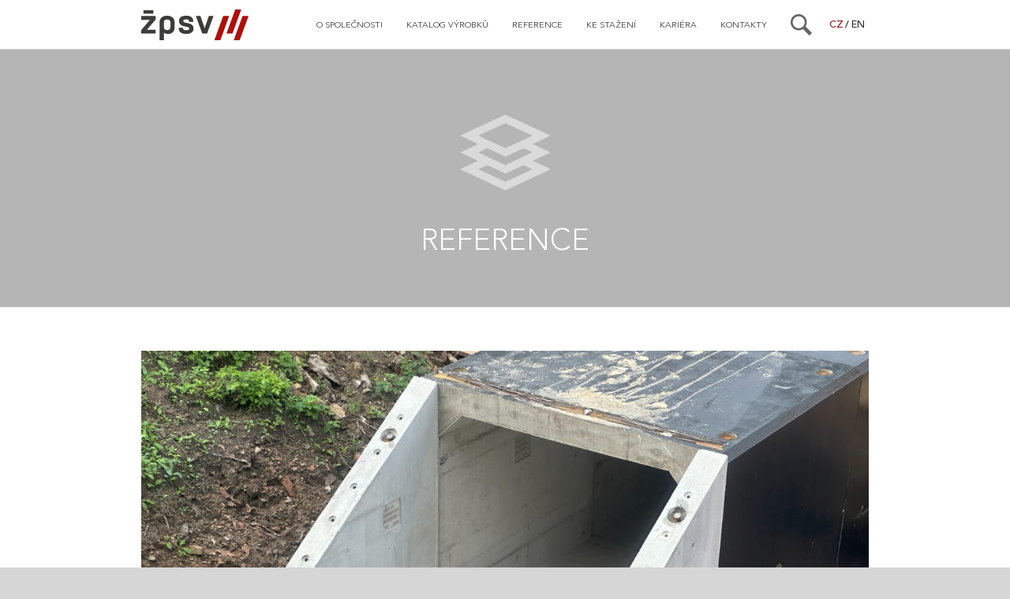

--- FILE ---
content_type: text/html; charset=UTF-8
request_url: https://www.zpsv.cz/portfolio_category/mostni-konstrukce-a-propustky/
body_size: 13241
content:
<!DOCTYPE html>
<html class="avada-html-layout-wide" lang="cs-CZ" prefix="og: http://ogp.me/ns# fb: http://ogp.me/ns/fb#">
<head>
	<meta http-equiv="X-UA-Compatible" content="IE=edge" />
	<meta http-equiv="Content-Type" content="text/html; charset=utf-8"/>
	<meta name="viewport" content="width=device-width, initial-scale=1" />    <style>img[src$=".svg"]{display:none}</style>

	<title>MOSTNÍ KONSTRUKCE A PROPUSTKY &#8211; ŽPSV</title>
<meta name='robots' content='max-image-preview:large' />
<script type='application/javascript'>console.log('PixelYourSite Free version 8.2.14');</script>

					<link rel="shortcut icon" href="https://www.zpsv.cz/wp-content/uploads/2019/04/ico_web.jpg" type="image/x-icon" />
		
					<!-- For iPhone -->
			<link rel="apple-touch-icon" href="https://www.zpsv.cz/wp-content/uploads/2019/04/ico_web.jpg">
		
					<!-- For iPhone Retina display -->
			<link rel="apple-touch-icon" sizes="114x114" href="https://www.zpsv.cz/wp-content/uploads/2019/04/ico_web.jpg">
		
		
				<link rel='stylesheet' id='wpc-common-css'  href='https://www.zpsv.cz/wp-content/plugins/wp-configurator-pro/assets/frontend/css/common.css?ver=2.6' type='text/css' media='all' />
<link rel='stylesheet' id='trp-language-switcher-style-css'  href='https://www.zpsv.cz/wp-content/plugins/translatepress-multilingual/assets/css/trp-language-switcher.css?ver=2.0.6' type='text/css' media='all' />
<link rel='stylesheet' id='child-style-css'  href='https://www.zpsv.cz/wp-content/themes/ZPSV/style.css?ver=1.9' type='text/css' media='all' />
<link rel='stylesheet' id='print-style-css'  href='https://www.zpsv.cz/wp-content/themes/ZPSV/print.css?ver=1.9' type='text/css' media='all' />
<link rel='stylesheet' id='avada-stylesheet-css'  href='https://www.zpsv.cz/wp-content/themes/Avada/assets/css/style.min.css?ver=5.8.1' type='text/css' media='all' />
<!--[if IE]>
<link rel='stylesheet' id='avada-IE-css'  href='https://www.zpsv.cz/wp-content/themes/Avada/assets/css/ie.min.css?ver=5.8.1' type='text/css' media='all' />
<style id='avada-IE-inline-css' type='text/css'>
.avada-select-parent .select-arrow{background-color:#ffffff}
.select-arrow{background-color:#ffffff}
</style>
<![endif]-->
<link rel='stylesheet' id='fusion-dynamic-css-css'  href='https://www.zpsv.cz/wp-content/uploads/fusion-styles/23fe3481dfa3b6a2d8c80d052f8c0650.min.css?ver=5.8.12' type='text/css' media='all' />
<link rel='stylesheet' id='avada-max-1c-max-sh-640-css'  href='https://www.zpsv.cz?action=avada-get-styles&#038;mq=max-1c.min%2Cmax-sh-640.min&#038;ver=5.8.1' type='text/css' media='only screen and (max-width: 640px)' />
<link rel='stylesheet' id='avada-max-2c-css'  href='https://www.zpsv.cz/wp-content/themes/Avada/assets/css/media/max-2c.min.css?ver=5.8.1' type='text/css' media='only screen and (max-width: 712px)' />
<link rel='stylesheet' id='avada-min-2c-max-3c-css'  href='https://www.zpsv.cz/wp-content/themes/Avada/assets/css/media/min-2c-max-3c.min.css?ver=5.8.1' type='text/css' media='only screen and (min-width: 712px) and (max-width: 784px)' />
<link rel='stylesheet' id='avada-min-3c-max-4c-css'  href='https://www.zpsv.cz/wp-content/themes/Avada/assets/css/media/min-3c-max-4c.min.css?ver=5.8.1' type='text/css' media='only screen and (min-width: 784px) and (max-width: 856px)' />
<link rel='stylesheet' id='avada-min-4c-max-5c-css'  href='https://www.zpsv.cz/wp-content/themes/Avada/assets/css/media/min-4c-max-5c.min.css?ver=5.8.1' type='text/css' media='only screen and (min-width: 856px) and (max-width: 928px)' />
<link rel='stylesheet' id='avada-min-5c-max-6c-css'  href='https://www.zpsv.cz/wp-content/themes/Avada/assets/css/media/min-5c-max-6c.min.css?ver=5.8.1' type='text/css' media='only screen and (min-width: 928px) and (max-width: 1000px)' />
<link rel='stylesheet' id='avada-min-shbp-min-sh-cbp-css'  href='https://www.zpsv.cz?action=avada-get-styles&#038;mq=min-shbp.min%2Cmin-sh-cbp.min&#038;ver=5.8.1' type='text/css' media='only screen and (min-width: 800px)' />
<link rel='stylesheet' id='avada-max-shbp-max-sh-shbp-max-sh-cbp-max-sh-sbp-max-sh-cbp-eslider-css'  href='https://www.zpsv.cz?action=avada-get-styles&#038;mq=max-shbp.min%2Cmax-sh-shbp.min%2Cmax-sh-cbp.min%2Cmax-sh-sbp.min%2Cmax-sh-cbp-eslider.min&#038;ver=5.8.1' type='text/css' media='only screen and (max-width: 800px)' />
<link rel='stylesheet' id='avada-min-768-max-1024-p-css'  href='https://www.zpsv.cz/wp-content/themes/Avada/assets/css/media/min-768-max-1024-p.min.css?ver=5.8.1' type='text/css' media='only screen and (min-device-width: 768px) and (max-device-width: 1024px) and (orientation: portrait)' />
<link rel='stylesheet' id='avada-min-768-max-1024-l-css'  href='https://www.zpsv.cz/wp-content/themes/Avada/assets/css/media/min-768-max-1024-l.min.css?ver=5.8.1' type='text/css' media='only screen and (min-device-width: 768px) and (max-device-width: 1024px) and (orientation: landscape)' />
<link rel='stylesheet' id='avada-max-shbp-18-css'  href='https://www.zpsv.cz/wp-content/themes/Avada/assets/css/media/max-shbp-18.min.css?ver=5.8.1' type='text/css' media='only screen and (max-width: 782px)' />
<link rel='stylesheet' id='avada-max-shbp-32-css'  href='https://www.zpsv.cz/wp-content/themes/Avada/assets/css/media/max-shbp-32.min.css?ver=5.8.1' type='text/css' media='only screen and (max-width: 768px)' />
<link rel='stylesheet' id='avada-max-640-css'  href='https://www.zpsv.cz/wp-content/themes/Avada/assets/css/media/max-640.min.css?ver=5.8.1' type='text/css' media='only screen and (max-device-width: 640px)' />
<script type='text/javascript' src='https://www.zpsv.cz/wp-includes/js/jquery/jquery.min.js?ver=3.6.0' id='jquery-core-js'></script>
<script type='text/javascript' src='https://www.zpsv.cz/wp-includes/js/jquery/jquery-migrate.min.js?ver=3.3.2' id='jquery-migrate-js'></script>
<script type='text/javascript' src='https://www.zpsv.cz/wp-content/plugins/pixelyoursite/dist/scripts/jquery.bind-first-0.2.3.min.js?ver=5.8.12' id='jquery-bind-first-js'></script>
<script type='text/javascript' src='https://www.zpsv.cz/wp-content/plugins/pixelyoursite/dist/scripts/js.cookie-2.1.3.min.js?ver=2.1.3' id='js-cookie-js'></script>
<script type='text/javascript' id='pys-js-extra'>
/* <![CDATA[ */
var pysOptions = {"staticEvents":[],"dynamicEvents":{"signal_form":{"ga":{"delay":0,"type":"dyn","name":"Signal","trackingIds":["UA-211311355-1"],"params":{"event_action":"Form","page_title":"MOSTN\u00cd KONSTRUKCE A PROPUSTKY","post_type":"portfolio_category","post_id":25,"plugin":"PixelYourSite","user_role":"guest","event_url":"www.zpsv.cz\/portfolio_category\/mostni-konstrukce-a-propustky\/"},"e_id":"signal_form","ids":[],"hasTimeWindow":false,"timeWindow":0,"pixelIds":[],"eventID":"","woo_order":"","edd_order":""}},"signal_download":{"ga":{"delay":0,"type":"dyn","name":"Signal","extensions":["","doc","exe","js","pdf","ppt","tgz","zip","xls"],"trackingIds":["UA-211311355-1"],"params":{"event_action":"Download","page_title":"MOSTN\u00cd KONSTRUKCE A PROPUSTKY","post_type":"portfolio_category","post_id":25,"plugin":"PixelYourSite","user_role":"guest","event_url":"www.zpsv.cz\/portfolio_category\/mostni-konstrukce-a-propustky\/"},"e_id":"signal_download","ids":[],"hasTimeWindow":false,"timeWindow":0,"pixelIds":[],"eventID":"","woo_order":"","edd_order":""}},"signal_comment":{"ga":{"delay":0,"type":"dyn","name":"Signal","trackingIds":["UA-211311355-1"],"params":{"event_action":"Comment","page_title":"MOSTN\u00cd KONSTRUKCE A PROPUSTKY","post_type":"portfolio_category","post_id":25,"plugin":"PixelYourSite","user_role":"guest","event_url":"www.zpsv.cz\/portfolio_category\/mostni-konstrukce-a-propustky\/"},"e_id":"signal_comment","ids":[],"hasTimeWindow":false,"timeWindow":0,"pixelIds":[],"eventID":"","woo_order":"","edd_order":""}}},"triggerEvents":[],"triggerEventTypes":[],"ga":{"trackingIds":["UA-211311355-1"],"enhanceLinkAttr":false,"anonimizeIP":false,"commentEventEnabled":true,"commentEventNonInteractive":false,"downloadEnabled":true,"downloadEventNonInteractive":false,"formEventEnabled":true,"crossDomainEnabled":false,"crossDomainAcceptIncoming":false,"crossDomainDomains":[],"isDebugEnabled":[false],"disableAdvertisingFeatures":false,"disableAdvertisingPersonalization":false,"wooVariableAsSimple":false},"debug":"","siteUrl":"https:\/\/www.zpsv.cz","ajaxUrl":"https:\/\/www.zpsv.cz\/wp-admin\/admin-ajax.php","enable_remove_download_url_param":"1","gdpr":{"ajax_enabled":false,"all_disabled_by_api":false,"facebook_disabled_by_api":false,"analytics_disabled_by_api":false,"google_ads_disabled_by_api":false,"pinterest_disabled_by_api":false,"bing_disabled_by_api":false,"facebook_prior_consent_enabled":true,"analytics_prior_consent_enabled":true,"google_ads_prior_consent_enabled":null,"pinterest_prior_consent_enabled":true,"bing_prior_consent_enabled":true,"cookiebot_integration_enabled":false,"cookiebot_facebook_consent_category":"marketing","cookiebot_analytics_consent_category":"statistics","cookiebot_google_ads_consent_category":null,"cookiebot_pinterest_consent_category":"marketing","cookiebot_bing_consent_category":"marketing","consent_magic_integration_enabled":false,"real_cookie_banner_integration_enabled":false,"cookie_notice_integration_enabled":false,"cookie_law_info_integration_enabled":false},"edd":{"enabled":false},"woo":{"enabled":false}};
/* ]]> */
</script>
<script type='text/javascript' src='https://www.zpsv.cz/wp-content/plugins/pixelyoursite/dist/scripts/public.js?ver=8.2.14' id='pys-js'></script>
<link rel="https://api.w.org/" href="https://www.zpsv.cz/wp-json/" />				<style type="text/css">
					.wpc-controls-parent-wrap {
  margin-top: 30px;
}

.wpc-front {
  transform: none!important;
  height: unset!important;
}

.wpc-controls-wrap {
  text-align: center;
  margin: 40px auto 15px auto!important;
}

.wpc-controls-list-sec {
  margin-bottom: 0px;
  display: inline-flex;
  margin-right: 30px;
  align-content: center;
  justify-content: center;
  align-items: flex-start;
  
  display: block!important;
  margin-right: 0!important;
  margin-bottom: 0!important;
}

.wpc-controls-img-list li.wpc-label-type {
  width: 20px;
  height: 20px;
  padding: 0;
  margin: 0 5px;
}

.wpc-controls-img-list li .wpc-control-item-color, .wpc-controls-img-list li.custom-icon-color {
    width: 40px!important;
    height: 20px!important;
}

.wpc-icon-label {
  /*display: none;*/

}

.wpc-hover-title {
  font-size: 10px!important;
  margin-left: -8px;
  margin-top: -9px;
  color: white;
}

.wpc-hover-price {
  display: none;
}

.wpc-controls-list-sec .wpc-layer-title {
  display: inline-flex;
  margin-bottom: 10px!important;
  align-items: center!important;
  justify-content: center!important;
}

.wpc-carousel-item {
  padding-top: 75%
}

.wpc-layer-title-inner {
  font-size: 12px!important;
  font-weight: 900!important;
}

.wpc-controls-img-list {
  display: inline-flex;
  margin: 0;
}

.wpc-preview-inner .subset {
  inset: auto!important;
  top: 0!important;
  left: 0!important;
}

.wpc-preview-inner .subset img {
  width: 100%;
  height: 100%;
}

.wpc-controls-img-list li.wpc-label-type.current {
    box-shadow: 0 0 1px 2px #000000!important;
}

.ua-mobile .wpc-controls-list-sec {
  display: inline-flex;
  margin-right: 0;
  margin-top: 10px;
  align-content: center;
  justify-content: center;
  align-items: center;
  flex-direction: column; 
}

.ua-mobile .wpc-controls-img-list {
  display: inline-flex;
  margin: 0;
  flex-wrap: wrap;
  justify-content: center;
  align-items: center;
  flex-direction: row; 
}

.wpc-controls-img-list li.wpc-label-type {
    display: flex;
    justify-content: center;
    align-items: center;
    flex-wrap: nowrap;
}

.wpc-controls-img-list li.wpc-label-type .wpc-icon-label .wpc-icon-label-inner {
  display: flex;
  justify-content: center;
  flex-direction: column;
  flex-wrap: nowrap;
  align-content: center;
  align-items: center;
}

.ua-mobile .wpc-controls-img-list li.wpc-label-type {
  margin-bottom: 10px;
}

.ua-mobile .wpc-controls-img-list li .wpc-control-item-color, .wpc-controls-img-list li.custom-icon-color {
    width: 40px!important;
    height: 20px!important;
}				</style>
				
			<style type="text/css">
							</style>
			<link rel="alternate" hreflang="cs-CZ" href="https://www.zpsv.cz/portfolio_category/mostni-konstrukce-a-propustky/"/>
<link rel="alternate" hreflang="cs" href="https://www.zpsv.cz/portfolio_category/mostni-konstrukce-a-propustky/"/>
<link rel="alternate" hreflang="en-US" href="https://www.zpsv.cz/en/portfolio_category/mostni-konstrukce-a-propustky/"/>
<link rel="alternate" hreflang="en" href="https://www.zpsv.cz/en/portfolio_category/mostni-konstrukce-a-propustky/"/>
<style type="text/css">.recentcomments a{display:inline !important;padding:0 !important;margin:0 !important;}</style>
		
	<script type="text/javascript">
		var doc = document.documentElement;
		doc.setAttribute('data-useragent', navigator.userAgent);

		window.onload = function() {
		// delete en text with &nbsp;
        var p = document.querySelectorAll('a, p, h1, h2, translate-press');
        Array.prototype.forEach.call(p, function(el) {
            if(el.innerHTML === '&nbsp;')
            {
                el.style.display = 'none';
                if(el.parentNode.tagName === 'LI'){
                    el.parentNode.remove();
                }
                else {
                    el.remove();
                }
            }
        });
        }
	</script>

	</head>

<body class="archive tax-portfolio_category term-mostni-konstrukce-a-propustky term-25 wpc-2.6.2 translatepress-cs_CZ fusion-image-hovers fusion-body ltr no-tablet-sticky-header no-mobile-sticky-header no-mobile-slidingbar no-mobile-totop fusion-disable-outline mobile-logo-pos-left layout-wide-mode fusion-top-header menu-text-align-center mobile-menu-design-modern fusion-show-pagination-text fusion-header-layout-v1 avada-responsive avada-footer-fx-none fusion-search-form-classic fusion-avatar-square">
<!--    <div class="do-animate--content">-->
<!--        <img src="--><!--/assets/img/zpsv-logo-1.png" alt="ŽPSV" class="do-animate--content--icon">-->
<!--    </div>-->
	<a class="skip-link screen-reader-text" href="#content">Skip to content</a>
				<div id="wrapper" class="">
		<div id="home" style="position:relative;top:-1px;"></div>
		
			<header class="fusion-header-wrapper">
				<div class="fusion-header-v1 fusion-logo-left fusion-sticky-menu- fusion-sticky-logo- fusion-mobile-logo-  fusion-mobile-menu-design-modern">
					<div class="fusion-header-sticky-height"></div>
<div class="fusion-header">
	<div class="fusion-row">
					<div class="fusion-logo" data-margin-top="11.5px" data-margin-bottom="11.5px" data-margin-left="0px" data-margin-right="0px">
			<a class="fusion-logo-link"  href="https://www.zpsv.cz/" >

						<!-- standard logo -->
			<img src="https://www.zpsv.cz/wp-content/uploads/2019/03/logo.svg" srcset="https://www.zpsv.cz/wp-content/uploads/2019/03/logo.svg 1x" width="" height="" alt="ŽPSV Logo" data-retina_logo_url="" class="fusion-standard-logo" />

			
					</a>
		</div>		<nav class="fusion-main-menu" aria-label="Main Menu"><ul id="menu-hlavni" class="fusion-menu"><li  id="menu-item-5411"  class="menu-item menu-item-type-custom menu-item-object-custom menu-item-5411"  data-item-id="5411"><a  href="/o-spolecnosti/predstaveni-spolecnosti/" class="fusion-bar-highlight"><span class="menu-text">O společnosti</span></a></li><li  id="menu-item-5409"  class="menu-item menu-item-type-post_type menu-item-object-page menu-item-5409"  data-item-id="5409"><a  href="https://www.zpsv.cz/katalog-vyrobku/" class="fusion-bar-highlight"><span class="menu-text">Katalog výrobků</span></a></li><li  id="menu-item-5579"  class="menu-item menu-item-type-post_type menu-item-object-page menu-item-5579"  data-item-id="5579"><a  href="https://www.zpsv.cz/reference/" class="fusion-bar-highlight"><span class="menu-text">Reference</span></a></li><li  id="menu-item-9670"  class="menu-item menu-item-type-post_type menu-item-object-page menu-item-9670"  data-item-id="9670"><a  href="https://www.zpsv.cz/ke-stazeni/katalogy/" class="fusion-bar-highlight"><span class="menu-text">Ke stažení</span></a></li><li  id="menu-item-5569"  class="menu-item menu-item-type-custom menu-item-object-custom menu-item-5569"  data-item-id="5569"><a  href="/kariera/personalni-politika/" class="fusion-bar-highlight"><span class="menu-text">Kariéra</span></a></li><li  id="menu-item-5570"  class="menu-item menu-item-type-custom menu-item-object-custom menu-item-5570"  data-item-id="5570"><a  href="/kontakty/reditelstvi-spolecnosti/" class="fusion-bar-highlight"><span class="menu-text">Kontakty</span></a></li><li class="fusion-custom-menu-item fusion-main-menu-search"><a class="fusion-main-menu-icon fusion-bar-highlight" href="#" aria-label="Search" data-title="Search" title="Search"></a><div class="fusion-custom-menu-item-contents"><form role="search" class="searchform fusion-search-form" method="get" action="https://www.zpsv.cz/">
	<div class="fusion-search-form-content">
		<div class="fusion-search-field search-field">
			<label><span class="screen-reader-text">Search for:</span>
				<input type="text" value="" name="s" class="s" placeholder="Hledat ..." required aria-required="true" aria-label="Hledat ..."/>
			</label>
		</div>
		<div class="fusion-search-button search-button">
			<input type="submit" class="fusion-search-submit searchsubmit" value="&#xf002;" />
		</div>
	</div>
</form>
</div></li></ul></nav>	<div class="fusion-mobile-menu-icons">
							<a href="#" class="fusion-icon fusion-icon-bars" aria-label="Toggle mobile menu" aria-expanded="false"></a>
		
					<a href="#" class="fusion-icon fusion-icon-search" aria-label="Toggle mobile search"></a>
		
		
			</div>
	
<nav class="fusion-mobile-nav-holder fusion-mobile-menu-text-align-left" aria-label="Main Menu Mobile"></nav>

        <div class="language-menu">
		<div class="menu-language-switcher-container"><ul id="menu-language-switcher" class="menu"><li id="menu-item-9709" class="trp-language-switcher-container menu-item menu-item-type-post_type menu-item-object-language_switcher menu-item-9709"><a href="https://www.zpsv.cz/portfolio_category/mostni-konstrukce-a-propustky/"><span data-no-translation><span class="trp-ls-language-name">CZ</span></span></a></li>
<li id="menu-item-9708" class="trp-language-switcher-container menu-item menu-item-type-post_type menu-item-object-language_switcher menu-item-9708"><a href="https://www.zpsv.cz/en/portfolio_category/mostni-konstrukce-a-propustky/"><span data-no-translation><span class="trp-ls-language-name">EN</span></span></a></li>
</ul></div>        </div>
		
<div class="fusion-clearfix"></div>
<div class="fusion-mobile-menu-search">
	<form role="search" class="searchform fusion-search-form" method="get" action="https://www.zpsv.cz/">
	<div class="fusion-search-form-content">
		<div class="fusion-search-field search-field">
			<label><span class="screen-reader-text">Search for:</span>
				<input type="text" value="" name="s" class="s" placeholder="Hledat ..." required aria-required="true" aria-label="Hledat ..."/>
			</label>
		</div>
		<div class="fusion-search-button search-button">
			<input type="submit" class="fusion-search-submit searchsubmit" value="&#xf002;" />
		</div>
	</div>
</form>
</div>
			</div>
</div>
				</div>
				<div class="fusion-clearfix"></div>
			</header>
					
		
		<div id="sliders-container">
					</div>
				
		
					<div class="fusion-page-title-bar fusion-page-title-bar-breadcrumbs fusion-page-title-bar-center">
	<div class="fusion-page-title-row">
		<div class="fusion-page-title-wrapper">
			<div class="fusion-page-title-captions">
														                                                    <div class="title-logo">
                                    <img src="https://www.zpsv.cz/wp-content/uploads/2019/01/reference-ico-1.svg" class="attachment-thumbnail size-thumbnail wp-post-image" alt="" loading="lazy" height="121.2" width="145.2" />                                </div>
                                                                                                                                        <h1 class="entry-title">Reference</h1>
                    									
													
			</div>

			
		</div>
	</div>
</div>
		
		
						<main id="main" role="main" class="clearfix " style="">
			<div class="fusion-row" style="">
	<div id="content" class="full-width" style="width: 100%;">
		
<div class="fusion-portfolio fusion-portfolio-archive fusion-portfolio-layout-grid fusion-portfolio-one fusion-portfolio-one-nontext fusion-portfolio-rollover fusion-portfolio-paging-infinite">

		
	<div class="fusion-portfolio-wrapper" data-picturesize="auto" data-pages="1">

		
					
							
				<article class="fusion-portfolio-post post-210767 ">

																<div class="fusion-portfolio-content-wrapper">
					
																			

<div  class="fusion-image-wrapper" aria-haspopup="true">
	
	
		
					<img width="2560" height="1920" src="https://www.zpsv.cz/wp-content/uploads/2024/10/IMG_7519-scaled.jpg" class="attachment-full size-full wp-post-image" alt="" loading="lazy" srcset="https://www.zpsv.cz/wp-content/uploads/2024/10/IMG_7519-200x150.jpg 200w, https://www.zpsv.cz/wp-content/uploads/2024/10/IMG_7519-400x300.jpg 400w, https://www.zpsv.cz/wp-content/uploads/2024/10/IMG_7519-600x450.jpg 600w, https://www.zpsv.cz/wp-content/uploads/2024/10/IMG_7519-800x600.jpg 800w, https://www.zpsv.cz/wp-content/uploads/2024/10/IMG_7519-1200x900.jpg 1200w, https://www.zpsv.cz/wp-content/uploads/2024/10/IMG_7519-scaled.jpg 2560w" sizes="(min-width: 2200px) 100vw, (min-width: 640px) 922px, " />
	

		<div class="fusion-rollover">
	<div class="fusion-rollover-content">

										<!--				<a class="fusion-rollover-link" href="--><!--"--><!--><!--</a>-->
			
														
								
													<div class="fusion-rollover-sep"></div>
				
													<!--					<a class="fusion-rollover-gallery" href="--><!--" data-id="--><!--" data-rel="--><!--" data-title="--><!--" data-caption="--><!--">-->
<!--						--><!--					</a>-->
														
				
		
            										
            <div class="fusion-rollover-image">
                <img src="https://www.zpsv.cz/wp-content/uploads/2019/01/mostni-konstrukce-ico.svg" class="portfolio-image" alt="" loading="lazy" height="108.981" width="115.694" />             </div>
										<h4 class="fusion-rollover-title">
					<a href="https://www.zpsv.cz/portfolio-items/elektrizace-trati-strelice-zastavka-u-brna2024/">
						Elektrizace trati Střelice &#8211; Zastávka u Brna<br>2024					</a>
				</h4>
					
		
				<a class="fusion-link-wrapper" href="https://www.zpsv.cz/portfolio-items/elektrizace-trati-strelice-zastavka-u-brna2024/" aria-label="Elektrizace trati Střelice &#8211; Zastávka u Brna2024"></a>
	</div>
</div>

	
</div>

						
																			<span class="entry-title rich-snippet-hidden">Elektrizace trati Střelice &#8211; Zastávka u Brna<br>2024</span><span class="vcard rich-snippet-hidden"><span class="fn"><a href="https://www.zpsv.cz/author/novotny/" title="Příspěvky od Novotny" rel="author">Novotny</a></span></span><span class="updated rich-snippet-hidden">2024-10-15T13:21:23+02:00</span>													
																</div>

																			<div class="fusion-clearfix"></div>
							<div class="fusion-separator sep-double"></div>
											
				</article><!-- end portfolio-post -->

								
							
				<article class="fusion-portfolio-post post-62711 ">

																<div class="fusion-portfolio-content-wrapper">
					
																			

<div  class="fusion-image-wrapper" aria-haspopup="true">
	
	
		
					<img width="2560" height="1920" src="https://www.zpsv.cz/wp-content/uploads/2022/03/Karlovy-Vary-scaled.jpg" class="attachment-full size-full wp-post-image" alt="" loading="lazy" srcset="https://www.zpsv.cz/wp-content/uploads/2022/03/Karlovy-Vary-200x150.jpg 200w, https://www.zpsv.cz/wp-content/uploads/2022/03/Karlovy-Vary-400x300.jpg 400w, https://www.zpsv.cz/wp-content/uploads/2022/03/Karlovy-Vary-600x450.jpg 600w, https://www.zpsv.cz/wp-content/uploads/2022/03/Karlovy-Vary-800x600.jpg 800w, https://www.zpsv.cz/wp-content/uploads/2022/03/Karlovy-Vary-1200x900.jpg 1200w, https://www.zpsv.cz/wp-content/uploads/2022/03/Karlovy-Vary-scaled.jpg 2560w" sizes="(min-width: 2200px) 100vw, (min-width: 640px) 922px, " />
	

		<div class="fusion-rollover">
	<div class="fusion-rollover-content">

										<!--				<a class="fusion-rollover-link" href="--><!--"--><!--><!--</a>-->
			
														
								
													<div class="fusion-rollover-sep"></div>
				
													<!--					<a class="fusion-rollover-gallery" href="--><!--" data-id="--><!--" data-rel="--><!--" data-title="--><!--" data-caption="--><!--">-->
<!--						--><!--					</a>-->
														
				
		
            										
            <div class="fusion-rollover-image">
                <img src="https://www.zpsv.cz/wp-content/uploads/2019/01/mostni-konstrukce-ico.svg" class="portfolio-image" alt="" loading="lazy" height="108.981" width="115.694" />             </div>
										<h4 class="fusion-rollover-title">
					<a href="https://www.zpsv.cz/portfolio-items/mosty-2021/">
						Stavby mostů v roce<br>2021					</a>
				</h4>
					
		
				<a class="fusion-link-wrapper" href="https://www.zpsv.cz/portfolio-items/mosty-2021/" aria-label="Stavby mostů v roce2021"></a>
	</div>
</div>

	
</div>

						
																			<span class="entry-title rich-snippet-hidden">Stavby mostů v roce<br>2021</span><span class="vcard rich-snippet-hidden"><span class="fn"><a href="https://www.zpsv.cz/author/novotny/" title="Příspěvky od Novotny" rel="author">Novotny</a></span></span><span class="updated rich-snippet-hidden">2022-03-10T09:21:15+01:00</span>													
																</div>

																			<div class="fusion-clearfix"></div>
							<div class="fusion-separator sep-double"></div>
											
				</article><!-- end portfolio-post -->

								
							
				<article class="fusion-portfolio-post post-11517 ">

																<div class="fusion-portfolio-content-wrapper">
					
																			

<div  class="fusion-image-wrapper" aria-haspopup="true">
	
	
		
					<img width="3000" height="4000" src="https://www.zpsv.cz/wp-content/uploads/2020/08/IMG_20200804_111509-800x1067.jpg" class="attachment-full size-full wp-post-image" alt="" loading="lazy" srcset="https://www.zpsv.cz/wp-content/uploads/2020/08/IMG_20200804_111509-200x267.jpg 200w, https://www.zpsv.cz/wp-content/uploads/2020/08/IMG_20200804_111509-400x533.jpg 400w, https://www.zpsv.cz/wp-content/uploads/2020/08/IMG_20200804_111509-600x800.jpg 600w, https://www.zpsv.cz/wp-content/uploads/2020/08/IMG_20200804_111509-800x1067.jpg 800w, https://www.zpsv.cz/wp-content/uploads/2020/08/IMG_20200804_111509-1200x1600.jpg 1200w, https://www.zpsv.cz/wp-content/uploads/2020/08/IMG_20200804_111509.jpg 3000w" sizes="(min-width: 2200px) 100vw, (min-width: 640px) 922px, " />
	

		<div class="fusion-rollover">
	<div class="fusion-rollover-content">

										<!--				<a class="fusion-rollover-link" href="--><!--"--><!--><!--</a>-->
			
														
								
													<div class="fusion-rollover-sep"></div>
				
													<!--					<a class="fusion-rollover-gallery" href="--><!--" data-id="--><!--" data-rel="--><!--" data-title="--><!--" data-caption="--><!--">-->
<!--						--><!--					</a>-->
														
				
		
            										
            <div class="fusion-rollover-image">
                <img src="https://www.zpsv.cz/wp-content/uploads/2019/01/mostni-konstrukce-ico.svg" class="portfolio-image" alt="" loading="lazy" height="108.981" width="115.694" />             </div>
										<h4 class="fusion-rollover-title">
					<a href="https://www.zpsv.cz/portfolio-items/oslavicka-rudikov/">
						Rekonstrukce mostu Oslavička &#8211; Rudíkov<br>2020					</a>
				</h4>
					
		
				<a class="fusion-link-wrapper" href="https://www.zpsv.cz/portfolio-items/oslavicka-rudikov/" aria-label="Rekonstrukce mostu Oslavička &#8211; Rudíkov2020"></a>
	</div>
</div>

	
</div>

						
																			<span class="entry-title rich-snippet-hidden">Rekonstrukce mostu Oslavička &#8211; Rudíkov<br>2020</span><span class="vcard rich-snippet-hidden"><span class="fn"><a href="https://www.zpsv.cz/author/novotny/" title="Příspěvky od Novotny" rel="author">Novotny</a></span></span><span class="updated rich-snippet-hidden">2020-08-06T10:09:11+02:00</span>													
																</div>

																			<div class="fusion-clearfix"></div>
							<div class="fusion-separator sep-double"></div>
											
				</article><!-- end portfolio-post -->

								
							
				<article class="fusion-portfolio-post post-11478 ">

																<div class="fusion-portfolio-content-wrapper">
					
																			

<div  class="fusion-image-wrapper" aria-haspopup="true">
	
	
		
					<img width="3000" height="4000" src="https://www.zpsv.cz/wp-content/uploads/2020/08/IMG_20200728_120018-800x1067.jpg" class="attachment-full size-full wp-post-image" alt="" loading="lazy" srcset="https://www.zpsv.cz/wp-content/uploads/2020/08/IMG_20200728_120018-200x267.jpg 200w, https://www.zpsv.cz/wp-content/uploads/2020/08/IMG_20200728_120018-400x533.jpg 400w, https://www.zpsv.cz/wp-content/uploads/2020/08/IMG_20200728_120018-600x800.jpg 600w, https://www.zpsv.cz/wp-content/uploads/2020/08/IMG_20200728_120018-800x1067.jpg 800w, https://www.zpsv.cz/wp-content/uploads/2020/08/IMG_20200728_120018-1200x1600.jpg 1200w, https://www.zpsv.cz/wp-content/uploads/2020/08/IMG_20200728_120018.jpg 3000w" sizes="(min-width: 2200px) 100vw, (min-width: 640px) 922px, " />
	

		<div class="fusion-rollover">
	<div class="fusion-rollover-content">

										<!--				<a class="fusion-rollover-link" href="--><!--"--><!--><!--</a>-->
			
														
								
													<div class="fusion-rollover-sep"></div>
				
													<!--					<a class="fusion-rollover-gallery" href="--><!--" data-id="--><!--" data-rel="--><!--" data-title="--><!--" data-caption="--><!--">-->
<!--						--><!--					</a>-->
														
				
		
            										
            <div class="fusion-rollover-image">
                <img src="https://www.zpsv.cz/wp-content/uploads/2019/01/mostni-konstrukce-ico.svg" class="portfolio-image" alt="" loading="lazy" height="108.981" width="115.694" />             </div>
										<h4 class="fusion-rollover-title">
					<a href="https://www.zpsv.cz/portfolio-items/most-frydlant/">
						Most Frýdlant n. Ostravicí<br>2020					</a>
				</h4>
					
		
				<a class="fusion-link-wrapper" href="https://www.zpsv.cz/portfolio-items/most-frydlant/" aria-label="Most Frýdlant n. Ostravicí2020"></a>
	</div>
</div>

	
</div>

						
																			<span class="entry-title rich-snippet-hidden">Most Frýdlant n. Ostravicí<br>2020</span><span class="vcard rich-snippet-hidden"><span class="fn"><a href="https://www.zpsv.cz/author/novotny/" title="Příspěvky od Novotny" rel="author">Novotny</a></span></span><span class="updated rich-snippet-hidden">2020-08-06T09:20:17+02:00</span>													
																</div>

																			<div class="fusion-clearfix"></div>
							<div class="fusion-separator sep-double"></div>
											
				</article><!-- end portfolio-post -->

								
							
				<article class="fusion-portfolio-post post-11470 ">

																<div class="fusion-portfolio-content-wrapper">
					
																			

<div  class="fusion-image-wrapper" aria-haspopup="true">
	
	
		
					<img width="3000" height="4000" src="https://www.zpsv.cz/wp-content/uploads/2020/08/IMG_20200725_094254-800x1067.jpg" class="attachment-full size-full wp-post-image" alt="" loading="lazy" srcset="https://www.zpsv.cz/wp-content/uploads/2020/08/IMG_20200725_094254-200x267.jpg 200w, https://www.zpsv.cz/wp-content/uploads/2020/08/IMG_20200725_094254-400x533.jpg 400w, https://www.zpsv.cz/wp-content/uploads/2020/08/IMG_20200725_094254-600x800.jpg 600w, https://www.zpsv.cz/wp-content/uploads/2020/08/IMG_20200725_094254-800x1067.jpg 800w, https://www.zpsv.cz/wp-content/uploads/2020/08/IMG_20200725_094254-1200x1600.jpg 1200w, https://www.zpsv.cz/wp-content/uploads/2020/08/IMG_20200725_094254.jpg 3000w" sizes="(min-width: 2200px) 100vw, (min-width: 640px) 922px, " />
	

		<div class="fusion-rollover">
	<div class="fusion-rollover-content">

										<!--				<a class="fusion-rollover-link" href="--><!--"--><!--><!--</a>-->
			
														
								
													<div class="fusion-rollover-sep"></div>
				
													<!--					<a class="fusion-rollover-gallery" href="--><!--" data-id="--><!--" data-rel="--><!--" data-title="--><!--" data-caption="--><!--">-->
<!--						--><!--					</a>-->
														
				
		
            										
            <div class="fusion-rollover-image">
                <img src="https://www.zpsv.cz/wp-content/uploads/2019/01/mostni-konstrukce-ico.svg" class="portfolio-image" alt="" loading="lazy" height="108.981" width="115.694" />             </div>
										<h4 class="fusion-rollover-title">
					<a href="https://www.zpsv.cz/portfolio-items/most-opava/">
						Most Opava<br>2020					</a>
				</h4>
					
		
				<a class="fusion-link-wrapper" href="https://www.zpsv.cz/portfolio-items/most-opava/" aria-label="Most Opava2020"></a>
	</div>
</div>

	
</div>

						
																			<span class="entry-title rich-snippet-hidden">Most Opava<br>2020</span><span class="vcard rich-snippet-hidden"><span class="fn"><a href="https://www.zpsv.cz/author/novotny/" title="Příspěvky od Novotny" rel="author">Novotny</a></span></span><span class="updated rich-snippet-hidden">2020-08-06T09:16:00+02:00</span>													
																</div>

																			<div class="fusion-clearfix"></div>
							<div class="fusion-separator sep-double"></div>
											
				</article><!-- end portfolio-post -->

								
							
				<article class="fusion-portfolio-post post-11462 ">

																<div class="fusion-portfolio-content-wrapper">
					
																			

<div  class="fusion-image-wrapper" aria-haspopup="true">
	
	
		
					<img width="1920" height="1080" src="https://www.zpsv.cz/wp-content/uploads/2020/08/DSC_1480-800x450.jpg" class="attachment-full size-full wp-post-image" alt="" loading="lazy" srcset="https://www.zpsv.cz/wp-content/uploads/2020/08/DSC_1480-200x113.jpg 200w, https://www.zpsv.cz/wp-content/uploads/2020/08/DSC_1480-400x225.jpg 400w, https://www.zpsv.cz/wp-content/uploads/2020/08/DSC_1480-600x338.jpg 600w, https://www.zpsv.cz/wp-content/uploads/2020/08/DSC_1480-800x450.jpg 800w, https://www.zpsv.cz/wp-content/uploads/2020/08/DSC_1480-1200x675.jpg 1200w, https://www.zpsv.cz/wp-content/uploads/2020/08/DSC_1480.jpg 1920w" sizes="(min-width: 2200px) 100vw, (min-width: 640px) 922px, " />
	

		<div class="fusion-rollover">
	<div class="fusion-rollover-content">

										<!--				<a class="fusion-rollover-link" href="--><!--"--><!--><!--</a>-->
			
														
								
													<div class="fusion-rollover-sep"></div>
				
													<!--					<a class="fusion-rollover-gallery" href="--><!--" data-id="--><!--" data-rel="--><!--" data-title="--><!--" data-caption="--><!--">-->
<!--						--><!--					</a>-->
														
				
		
            										
            <div class="fusion-rollover-image">
                <img src="https://www.zpsv.cz/wp-content/uploads/2019/01/mostni-konstrukce-ico.svg" class="portfolio-image" alt="" loading="lazy" height="108.981" width="115.694" />             </div>
										<h4 class="fusion-rollover-title">
					<a href="https://www.zpsv.cz/portfolio-items/most-nove-sedlo/">
						Most Nové Sedlo<br>2020					</a>
				</h4>
					
		
				<a class="fusion-link-wrapper" href="https://www.zpsv.cz/portfolio-items/most-nove-sedlo/" aria-label="Most Nové Sedlo2020"></a>
	</div>
</div>

	
</div>

						
																			<span class="entry-title rich-snippet-hidden">Most Nové Sedlo<br>2020</span><span class="vcard rich-snippet-hidden"><span class="fn"><a href="https://www.zpsv.cz/author/novotny/" title="Příspěvky od Novotny" rel="author">Novotny</a></span></span><span class="updated rich-snippet-hidden">2020-08-06T09:01:28+02:00</span>													
																</div>

																			<div class="fusion-clearfix"></div>
							<div class="fusion-separator sep-double"></div>
											
				</article><!-- end portfolio-post -->

								
							
				<article class="fusion-portfolio-post post-11431 ">

																<div class="fusion-portfolio-content-wrapper">
					
																			

<div  class="fusion-image-wrapper" aria-haspopup="true">
	
	
		
					<img width="1200" height="1600" src="https://www.zpsv.cz/wp-content/uploads/2020/08/IMG-20200530-WA0001-800x1067.jpg" class="attachment-full size-full wp-post-image" alt="" loading="lazy" srcset="https://www.zpsv.cz/wp-content/uploads/2020/08/IMG-20200530-WA0001-200x267.jpg 200w, https://www.zpsv.cz/wp-content/uploads/2020/08/IMG-20200530-WA0001-400x533.jpg 400w, https://www.zpsv.cz/wp-content/uploads/2020/08/IMG-20200530-WA0001-600x800.jpg 600w, https://www.zpsv.cz/wp-content/uploads/2020/08/IMG-20200530-WA0001-800x1067.jpg 800w, https://www.zpsv.cz/wp-content/uploads/2020/08/IMG-20200530-WA0001.jpg 1200w" sizes="(min-width: 2200px) 100vw, (min-width: 640px) 922px, " />
	

		<div class="fusion-rollover">
	<div class="fusion-rollover-content">

										<!--				<a class="fusion-rollover-link" href="--><!--"--><!--><!--</a>-->
			
														
								
													<div class="fusion-rollover-sep"></div>
				
													<!--					<a class="fusion-rollover-gallery" href="--><!--" data-id="--><!--" data-rel="--><!--" data-title="--><!--" data-caption="--><!--">-->
<!--						--><!--					</a>-->
														
				
		
            										
            <div class="fusion-rollover-image">
                <img src="https://www.zpsv.cz/wp-content/uploads/2019/01/mostni-konstrukce-ico.svg" class="portfolio-image" alt="" loading="lazy" height="108.981" width="115.694" />             </div>
										<h4 class="fusion-rollover-title">
					<a href="https://www.zpsv.cz/portfolio-items/most-d11-hk-smirice/">
						Most D11 &#8211; HK &#8211; Smiřice<br>2020					</a>
				</h4>
					
		
				<a class="fusion-link-wrapper" href="https://www.zpsv.cz/portfolio-items/most-d11-hk-smirice/" aria-label="Most D11 &#8211; HK &#8211; Smiřice2020"></a>
	</div>
</div>

	
</div>

						
																			<span class="entry-title rich-snippet-hidden">Most D11 &#8211; HK &#8211; Smiřice<br>2020</span><span class="vcard rich-snippet-hidden"><span class="fn"><a href="https://www.zpsv.cz/author/novotny/" title="Příspěvky od Novotny" rel="author">Novotny</a></span></span><span class="updated rich-snippet-hidden">2020-08-06T08:34:43+02:00</span>													
																</div>

																			<div class="fusion-clearfix"></div>
							<div class="fusion-separator sep-double"></div>
											
				</article><!-- end portfolio-post -->

								
							
				<article class="fusion-portfolio-post post-11211 ">

																<div class="fusion-portfolio-content-wrapper">
					
																			

<div  class="fusion-image-wrapper" aria-haspopup="true">
	
	
		
					<img width="4608" height="3456" src="https://www.zpsv.cz/wp-content/uploads/2020/05/IMG_20200328_103318-800x600.jpg" class="attachment-full size-full wp-post-image" alt="" loading="lazy" srcset="https://www.zpsv.cz/wp-content/uploads/2020/05/IMG_20200328_103318-200x150.jpg 200w, https://www.zpsv.cz/wp-content/uploads/2020/05/IMG_20200328_103318-400x300.jpg 400w, https://www.zpsv.cz/wp-content/uploads/2020/05/IMG_20200328_103318-600x450.jpg 600w, https://www.zpsv.cz/wp-content/uploads/2020/05/IMG_20200328_103318-800x600.jpg 800w, https://www.zpsv.cz/wp-content/uploads/2020/05/IMG_20200328_103318-1200x900.jpg 1200w, https://www.zpsv.cz/wp-content/uploads/2020/05/IMG_20200328_103318.jpg 4608w" sizes="(min-width: 2200px) 100vw, (min-width: 640px) 922px, " />
	

		<div class="fusion-rollover">
	<div class="fusion-rollover-content">

										<!--				<a class="fusion-rollover-link" href="--><!--"--><!--><!--</a>-->
			
														
								
													<div class="fusion-rollover-sep"></div>
				
													<!--					<a class="fusion-rollover-gallery" href="--><!--" data-id="--><!--" data-rel="--><!--" data-title="--><!--" data-caption="--><!--">-->
<!--						--><!--					</a>-->
														
				
		
            										
            <div class="fusion-rollover-image">
                <img src="https://www.zpsv.cz/wp-content/uploads/2019/01/mostni-konstrukce-ico.svg" class="portfolio-image" alt="" loading="lazy" height="108.981" width="115.694" />             </div>
										<h4 class="fusion-rollover-title">
					<a href="https://www.zpsv.cz/portfolio-items/most-pardubice/">
						Pardubice<br>2020					</a>
				</h4>
					
		
				<a class="fusion-link-wrapper" href="https://www.zpsv.cz/portfolio-items/most-pardubice/" aria-label="Pardubice2020"></a>
	</div>
</div>

	
</div>

						
																			<span class="entry-title rich-snippet-hidden">Pardubice<br>2020</span><span class="vcard rich-snippet-hidden"><span class="fn"><a href="https://www.zpsv.cz/author/novotny/" title="Příspěvky od Novotny" rel="author">Novotny</a></span></span><span class="updated rich-snippet-hidden">2020-05-27T12:33:08+02:00</span>													
																</div>

																			<div class="fusion-clearfix"></div>
							<div class="fusion-separator sep-double"></div>
											
				</article><!-- end portfolio-post -->

								
							
				<article class="fusion-portfolio-post post-11435 ">

																<div class="fusion-portfolio-content-wrapper">
					
																			

<div  class="fusion-image-wrapper" aria-haspopup="true">
	
	
		
					<img width="1200" height="1600" src="https://www.zpsv.cz/wp-content/uploads/2020/08/IMG-20200323-WA0005-800x1067.jpg" class="attachment-full size-full wp-post-image" alt="" loading="lazy" srcset="https://www.zpsv.cz/wp-content/uploads/2020/08/IMG-20200323-WA0005-200x267.jpg 200w, https://www.zpsv.cz/wp-content/uploads/2020/08/IMG-20200323-WA0005-400x533.jpg 400w, https://www.zpsv.cz/wp-content/uploads/2020/08/IMG-20200323-WA0005-600x800.jpg 600w, https://www.zpsv.cz/wp-content/uploads/2020/08/IMG-20200323-WA0005-800x1067.jpg 800w, https://www.zpsv.cz/wp-content/uploads/2020/08/IMG-20200323-WA0005.jpg 1200w" sizes="(min-width: 2200px) 100vw, (min-width: 640px) 922px, " />
	

		<div class="fusion-rollover">
	<div class="fusion-rollover-content">

										<!--				<a class="fusion-rollover-link" href="--><!--"--><!--><!--</a>-->
			
														
								
													<div class="fusion-rollover-sep"></div>
				
													<!--					<a class="fusion-rollover-gallery" href="--><!--" data-id="--><!--" data-rel="--><!--" data-title="--><!--" data-caption="--><!--">-->
<!--						--><!--					</a>-->
														
				
		
            										
            <div class="fusion-rollover-image">
                <img src="https://www.zpsv.cz/wp-content/uploads/2019/01/mostni-konstrukce-ico.svg" class="portfolio-image" alt="" loading="lazy" height="108.981" width="115.694" />             </div>
										<h4 class="fusion-rollover-title">
					<a href="https://www.zpsv.cz/portfolio-items/cyklostezka-hb/">
						Cyklostezka za hotelem Slunce, Havlíčkův Brod<br>2019					</a>
				</h4>
					
		
				<a class="fusion-link-wrapper" href="https://www.zpsv.cz/portfolio-items/cyklostezka-hb/" aria-label="Cyklostezka za hotelem Slunce, Havlíčkův Brod2019"></a>
	</div>
</div>

	
</div>

						
																			<span class="entry-title rich-snippet-hidden">Cyklostezka za hotelem Slunce, Havlíčkův Brod<br>2019</span><span class="vcard rich-snippet-hidden"><span class="fn"><a href="https://www.zpsv.cz/author/novotny/" title="Příspěvky od Novotny" rel="author">Novotny</a></span></span><span class="updated rich-snippet-hidden">2020-08-06T08:39:39+02:00</span>													
																</div>

																			<div class="fusion-clearfix"></div>
							<div class="fusion-separator sep-double"></div>
											
				</article><!-- end portfolio-post -->

								
							
				<article class="fusion-portfolio-post post-9775 ">

																<div class="fusion-portfolio-content-wrapper">
					
																			

<div  class="fusion-image-wrapper" aria-haspopup="true">
	
	
		
					<img width="2560" height="1920" src="https://www.zpsv.cz/wp-content/uploads/2019/03/IMG_20180404_095302-800x600.jpg" class="attachment-full size-full wp-post-image" alt="" loading="lazy" srcset="https://www.zpsv.cz/wp-content/uploads/2019/03/IMG_20180404_095302-200x150.jpg 200w, https://www.zpsv.cz/wp-content/uploads/2019/03/IMG_20180404_095302-400x300.jpg 400w, https://www.zpsv.cz/wp-content/uploads/2019/03/IMG_20180404_095302-600x450.jpg 600w, https://www.zpsv.cz/wp-content/uploads/2019/03/IMG_20180404_095302-800x600.jpg 800w, https://www.zpsv.cz/wp-content/uploads/2019/03/IMG_20180404_095302-1200x900.jpg 1200w, https://www.zpsv.cz/wp-content/uploads/2019/03/IMG_20180404_095302.jpg 2560w" sizes="(min-width: 2200px) 100vw, (min-width: 640px) 922px, " />
	

		<div class="fusion-rollover">
	<div class="fusion-rollover-content">

										<!--				<a class="fusion-rollover-link" href="--><!--"--><!--><!--</a>-->
			
														
								
													<div class="fusion-rollover-sep"></div>
				
													<!--					<a class="fusion-rollover-gallery" href="--><!--" data-id="--><!--" data-rel="--><!--" data-title="--><!--" data-caption="--><!--">-->
<!--						--><!--					</a>-->
														
				
		
            										
            <div class="fusion-rollover-image">
                <img src="https://www.zpsv.cz/wp-content/uploads/2019/01/mostni-konstrukce-ico.svg" class="portfolio-image" alt="" loading="lazy" height="108.981" width="115.694" />             </div>
										<h4 class="fusion-rollover-title">
					<a href="https://www.zpsv.cz/portfolio-items/dodavky-mostnich-nosniku-dalnice-d12017/">
						Dodávky mostních nosníků &#8211; dálnice D1<br>2017					</a>
				</h4>
					
		
				<a class="fusion-link-wrapper" href="https://www.zpsv.cz/portfolio-items/dodavky-mostnich-nosniku-dalnice-d12017/" aria-label="Dodávky mostních nosníků &#8211; dálnice D12017"></a>
	</div>
</div>

	
</div>

						
																			<span class="entry-title rich-snippet-hidden">Dodávky mostních nosníků &#8211; dálnice D1<br>2017</span><span class="vcard rich-snippet-hidden"><span class="fn"><a href="https://www.zpsv.cz/author/administrator/" title="Příspěvky od administrator" rel="author">administrator</a></span></span><span class="updated rich-snippet-hidden">2019-07-26T07:19:03+02:00</span>													
																</div>

																			<div class="fusion-clearfix"></div>
							<div class="fusion-separator sep-double"></div>
											
				</article><!-- end portfolio-post -->

					
	</div><!-- end portfolio-wrapper -->

				
	</div><!-- end fusion-portfolio -->
	</div>
						
				</div>  <!-- fusion-row -->
			</main>  <!-- #main -->
			
			
			
										
				<div class="fusion-footer">
						
	<footer class="fusion-footer-widget-area fusion-widget-area">
		<div class="fusion-row">
			<div class="fusion-columns fusion-columns-4 fusion-widget-area">
				
																									<div class="fusion-column col-lg-3 col-md-3 col-sm-3">
													</div>
																										<div class="fusion-column col-lg-3 col-md-3 col-sm-3">
													</div>
																										<div class="fusion-column col-lg-3 col-md-3 col-sm-3">
													</div>
																										<div class="fusion-column fusion-column-last col-lg-3 col-md-3 col-sm-3">
													</div>
																											
				<div class="fusion-clearfix"></div>
			</div> <!-- fusion-columns -->
		</div> <!-- fusion-row -->
	</footer> <!-- fusion-footer-widget-area -->

	
	<footer id="footer" class="fusion-footer-copyright-area">
		<div class="fusion-row">
			<div class="fusion-copyright-content">

				<div class="fusion-copyright-notice">
		<div>
		ŽPSV s.r.o., Veselská 911, Ostrožské Předměstí, 687 24 Uherský Ostroh, IČO: 06298362, DIČ: CZ06298362, Tel.: <a href="tel:00420 572 430 651">+420 572 430 651</a>, e-mail: <a href="mailto:info@zpsv.cz">info@zpsv.cz</a>,<a href="zpsv.cz">www.zpsv.cz</a><br>
Společnost je zapsána v obchodním rejstříku vedeném Krajským soudem v Brně, spisová značka C 108128. ID datové schránky: j33nvxx<br>
ŽPSV s.r.o. je (v důsledku vnitrostátní fúze sloučením ke dni 31.12.2018) právní  nástupkyní ŽPSV a.s., založené dne 29. dubna 1992

<div class="footer-social">
<a href="https://www.facebook.com/zpsvuo/"><i class="fontawesome-icon fa-facebook-f fab"></i></a>
<a href="https://www.linkedin.com/company/zpsv-sro/?originalSubdomain=cz"><i class="fontawesome-icon fa-linkedin-in fab"></i></a></div>	</div>
</div>
<div class="fusion-social-links-footer">
	</div>

			</div> <!-- fusion-fusion-copyright-content -->
		</div> <!-- fusion-row -->
	</footer> <!-- #footer -->
				</div> <!-- fusion-footer -->

				<div id="slidingbar-area" class="slidingbar-area fusion-sliding-bar-area fusion-widget-area fusion-sliding-bar-position-top fusion-sliding-bar-text-align-left fusion-sliding-bar-toggle-triangle fusion-sliding-bar-sticky" data-breakpoint="800" data-toggle="triangle">
			<div class="fusion-sb-toggle-wrapper">
			<a class="fusion-sb-toggle" href="#"><span class="screen-reader-text">Toggle Sliding Bar Area</span></a>
		</div>
	
	<div id="slidingbar" class="fusion-sliding-bar">
				<div class="fusion-row">
						<div class="fusion-columns row fusion-columns-2 columns columns-2">

																									<div class="fusion-column col-lg-6 col-md-6 col-sm-6">
												</div>
																										<div class="fusion-column col-lg-6 col-md-6 col-sm-6">
												</div>
																																																	<div class="fusion-clearfix"></div>
			</div>
		</div>
	</div>
</div>
					</div> <!-- wrapper -->

								<a class="fusion-one-page-text-link fusion-page-load-link"></a>

						<script type="text/javascript">
				jQuery( document ).ready( function() {
					var ajaxurl = 'https://www.zpsv.cz/wp-admin/admin-ajax.php';
					if ( 0 < jQuery( '.fusion-login-nonce' ).length ) {
						jQuery.get( ajaxurl, { 'action': 'fusion_login_nonce' }, function( response ) {
							jQuery( '.fusion-login-nonce' ).html( response );
						});
					}
				});
				</script>
				<script type='text/javascript' src='https://www.zpsv.cz/wp-content/plugins/wp-configurator-pro/assets/frontend/js/common.js?ver=2.6.1' id='wpc-common-script-js'></script>
<script type='text/javascript' id='rocket-browser-checker-js-after'>
"use strict";var _createClass=function(){function defineProperties(target,props){for(var i=0;i<props.length;i++){var descriptor=props[i];descriptor.enumerable=descriptor.enumerable||!1,descriptor.configurable=!0,"value"in descriptor&&(descriptor.writable=!0),Object.defineProperty(target,descriptor.key,descriptor)}}return function(Constructor,protoProps,staticProps){return protoProps&&defineProperties(Constructor.prototype,protoProps),staticProps&&defineProperties(Constructor,staticProps),Constructor}}();function _classCallCheck(instance,Constructor){if(!(instance instanceof Constructor))throw new TypeError("Cannot call a class as a function")}var RocketBrowserCompatibilityChecker=function(){function RocketBrowserCompatibilityChecker(options){_classCallCheck(this,RocketBrowserCompatibilityChecker),this.passiveSupported=!1,this._checkPassiveOption(this),this.options=!!this.passiveSupported&&options}return _createClass(RocketBrowserCompatibilityChecker,[{key:"_checkPassiveOption",value:function(self){try{var options={get passive(){return!(self.passiveSupported=!0)}};window.addEventListener("test",null,options),window.removeEventListener("test",null,options)}catch(err){self.passiveSupported=!1}}},{key:"initRequestIdleCallback",value:function(){!1 in window&&(window.requestIdleCallback=function(cb){var start=Date.now();return setTimeout(function(){cb({didTimeout:!1,timeRemaining:function(){return Math.max(0,50-(Date.now()-start))}})},1)}),!1 in window&&(window.cancelIdleCallback=function(id){return clearTimeout(id)})}},{key:"isDataSaverModeOn",value:function(){return"connection"in navigator&&!0===navigator.connection.saveData}},{key:"supportsLinkPrefetch",value:function(){var elem=document.createElement("link");return elem.relList&&elem.relList.supports&&elem.relList.supports("prefetch")&&window.IntersectionObserver&&"isIntersecting"in IntersectionObserverEntry.prototype}},{key:"isSlowConnection",value:function(){return"connection"in navigator&&"effectiveType"in navigator.connection&&("2g"===navigator.connection.effectiveType||"slow-2g"===navigator.connection.effectiveType)}}]),RocketBrowserCompatibilityChecker}();
</script>
<script type='text/javascript' id='rocket-preload-links-js-extra'>
/* <![CDATA[ */
var RocketPreloadLinksConfig = {"excludeUris":"\/(.+\/)?feed\/?.+\/?|\/(?:.+\/)?embed\/|\/(index\\.php\/)?wp\\-json(\/.*|$)|\/wp-admin\/|\/logout\/|\/wp-login.php","usesTrailingSlash":"1","imageExt":"jpg|jpeg|gif|png|tiff|bmp|webp|avif","fileExt":"jpg|jpeg|gif|png|tiff|bmp|webp|avif|php|pdf|html|htm","siteUrl":"https:\/\/www.zpsv.cz","onHoverDelay":"100","rateThrottle":"3"};
/* ]]> */
</script>
<script type='text/javascript' id='rocket-preload-links-js-after'>
(function() {
"use strict";var r="function"==typeof Symbol&&"symbol"==typeof Symbol.iterator?function(e){return typeof e}:function(e){return e&&"function"==typeof Symbol&&e.constructor===Symbol&&e!==Symbol.prototype?"symbol":typeof e},e=function(){function i(e,t){for(var n=0;n<t.length;n++){var i=t[n];i.enumerable=i.enumerable||!1,i.configurable=!0,"value"in i&&(i.writable=!0),Object.defineProperty(e,i.key,i)}}return function(e,t,n){return t&&i(e.prototype,t),n&&i(e,n),e}}();function i(e,t){if(!(e instanceof t))throw new TypeError("Cannot call a class as a function")}var t=function(){function n(e,t){i(this,n),this.browser=e,this.config=t,this.options=this.browser.options,this.prefetched=new Set,this.eventTime=null,this.threshold=1111,this.numOnHover=0}return e(n,[{key:"init",value:function(){!this.browser.supportsLinkPrefetch()||this.browser.isDataSaverModeOn()||this.browser.isSlowConnection()||(this.regex={excludeUris:RegExp(this.config.excludeUris,"i"),images:RegExp(".("+this.config.imageExt+")$","i"),fileExt:RegExp(".("+this.config.fileExt+")$","i")},this._initListeners(this))}},{key:"_initListeners",value:function(e){-1<this.config.onHoverDelay&&document.addEventListener("mouseover",e.listener.bind(e),e.listenerOptions),document.addEventListener("mousedown",e.listener.bind(e),e.listenerOptions),document.addEventListener("touchstart",e.listener.bind(e),e.listenerOptions)}},{key:"listener",value:function(e){var t=e.target.closest("a"),n=this._prepareUrl(t);if(null!==n)switch(e.type){case"mousedown":case"touchstart":this._addPrefetchLink(n);break;case"mouseover":this._earlyPrefetch(t,n,"mouseout")}}},{key:"_earlyPrefetch",value:function(t,e,n){var i=this,r=setTimeout(function(){if(r=null,0===i.numOnHover)setTimeout(function(){return i.numOnHover=0},1e3);else if(i.numOnHover>i.config.rateThrottle)return;i.numOnHover++,i._addPrefetchLink(e)},this.config.onHoverDelay);t.addEventListener(n,function e(){t.removeEventListener(n,e,{passive:!0}),null!==r&&(clearTimeout(r),r=null)},{passive:!0})}},{key:"_addPrefetchLink",value:function(i){return this.prefetched.add(i.href),new Promise(function(e,t){var n=document.createElement("link");n.rel="prefetch",n.href=i.href,n.onload=e,n.onerror=t,document.head.appendChild(n)}).catch(function(){})}},{key:"_prepareUrl",value:function(e){if(null===e||"object"!==(void 0===e?"undefined":r(e))||!1 in e||-1===["http:","https:"].indexOf(e.protocol))return null;var t=e.href.substring(0,this.config.siteUrl.length),n=this._getPathname(e.href,t),i={original:e.href,protocol:e.protocol,origin:t,pathname:n,href:t+n};return this._isLinkOk(i)?i:null}},{key:"_getPathname",value:function(e,t){var n=t?e.substring(this.config.siteUrl.length):e;return n.startsWith("/")||(n="/"+n),this._shouldAddTrailingSlash(n)?n+"/":n}},{key:"_shouldAddTrailingSlash",value:function(e){return this.config.usesTrailingSlash&&!e.endsWith("/")&&!this.regex.fileExt.test(e)}},{key:"_isLinkOk",value:function(e){return null!==e&&"object"===(void 0===e?"undefined":r(e))&&(!this.prefetched.has(e.href)&&e.origin===this.config.siteUrl&&-1===e.href.indexOf("?")&&-1===e.href.indexOf("#")&&!this.regex.excludeUris.test(e.href)&&!this.regex.images.test(e.href))}}],[{key:"run",value:function(){"undefined"!=typeof RocketPreloadLinksConfig&&new n(new RocketBrowserCompatibilityChecker({capture:!0,passive:!0}),RocketPreloadLinksConfig).init()}}]),n}();t.run();
}());
</script>
<script type='text/javascript' src='https://www.zpsv.cz/wp-content/themes/ZPSV/assets/js/promise.js?ver=1.0' id='zpsv-promise-js'></script>
<script type='text/javascript' src='https://www.zpsv.cz/wp-content/themes/ZPSV/assets/js/svg-converter.js?ver=1.0' id='zpsv-svg-converter-js'></script>
<script type='text/javascript' src='https://www.zpsv.cz/wp-content/themes/ZPSV/assets/js/custom.js?ver=1.4' id='zpsv-custom-js-js'></script>
<script type='text/javascript' src='https://www.zpsv.cz/wp-content/themes/Avada/includes/lib/assets/min/js/library/isotope.js?ver=3.0.4' id='isotope-js'></script>
<script type='text/javascript' src='https://www.zpsv.cz/wp-content/themes/Avada/includes/lib/assets/min/js/library/jquery.infinitescroll.js?ver=2.1' id='jquery-infinite-scroll-js'></script>
<script type='text/javascript' src='https://www.zpsv.cz/wp-content/plugins/fusion-core/js/min/avada-faqs.js?ver=1' id='avada-faqs-js'></script>
<script type='text/javascript' src='https://www.zpsv.cz/wp-content/themes/Avada/includes/lib/assets/min/js/library/modernizr.js?ver=3.3.1' id='modernizr-js'></script>
<script type='text/javascript' src='https://www.zpsv.cz/wp-content/themes/Avada/includes/lib/assets/min/js/library/jquery.fitvids.js?ver=1.1' id='jquery-fitvids-js'></script>
<script type='text/javascript' id='fusion-video-general-js-extra'>
/* <![CDATA[ */
var fusionVideoGeneralVars = {"status_vimeo":"1","status_yt":"1"};
/* ]]> */
</script>
<script type='text/javascript' src='https://www.zpsv.cz/wp-content/themes/Avada/includes/lib/assets/min/js/library/fusion-video-general.js?ver=1' id='fusion-video-general-js'></script>
<script type='text/javascript' id='jquery-lightbox-js-extra'>
/* <![CDATA[ */
var fusionLightboxVideoVars = {"lightbox_video_width":"1280","lightbox_video_height":"720"};
/* ]]> */
</script>
<script type='text/javascript' src='https://www.zpsv.cz/wp-content/themes/Avada/includes/lib/assets/min/js/library/jquery.ilightbox.js?ver=2.2.3' id='jquery-lightbox-js'></script>
<script type='text/javascript' src='https://www.zpsv.cz/wp-content/themes/Avada/includes/lib/assets/min/js/library/jquery.mousewheel.js?ver=3.0.6' id='jquery-mousewheel-js'></script>
<script type='text/javascript' id='fusion-lightbox-js-extra'>
/* <![CDATA[ */
var fusionLightboxVars = {"status_lightbox":"1","lightbox_gallery":"","lightbox_skin":"metro-black","lightbox_title":"1","lightbox_arrows":"1","lightbox_slideshow_speed":"5000","lightbox_autoplay":"","lightbox_opacity":"0.90","lightbox_desc":"","lightbox_social":"","lightbox_deeplinking":"1","lightbox_path":"horizontal","lightbox_post_images":"","lightbox_animation_speed":"Normal"};
/* ]]> */
</script>
<script type='text/javascript' src='https://www.zpsv.cz/wp-content/themes/Avada/includes/lib/assets/min/js/general/fusion-lightbox.js?ver=1' id='fusion-lightbox-js'></script>
<script type='text/javascript' src='https://www.zpsv.cz/wp-content/themes/Avada/includes/lib/assets/min/js/library/imagesLoaded.js?ver=3.1.8' id='images-loaded-js'></script>
<script type='text/javascript' src='https://www.zpsv.cz/wp-content/themes/Avada/includes/lib/assets/min/js/library/packery.js?ver=2.0.0' id='packery-js'></script>
<script type='text/javascript' id='avada-portfolio-js-extra'>
/* <![CDATA[ */
var avadaPortfolioVars = {"lightbox_behavior":"all","infinite_finished_msg":"<em>All items displayed.<\/em>","infinite_blog_text":"<em>Loading the next set of posts...<\/em>","content_break_point":"800"};
/* ]]> */
</script>
<script type='text/javascript' src='https://www.zpsv.cz/wp-content/plugins/fusion-core/js/min/avada-portfolio.js?ver=1' id='avada-portfolio-js'></script>
<script type='text/javascript' src='https://www.zpsv.cz/wp-content/themes/Avada/includes/lib/assets/min/js/library/cssua.js?ver=2.1.28' id='cssua-js'></script>
<script type='text/javascript' src='https://www.zpsv.cz/wp-content/themes/Avada/includes/lib/assets/min/js/library/jquery.waypoints.js?ver=2.0.3' id='jquery-waypoints-js'></script>
<script type='text/javascript' src='https://www.zpsv.cz/wp-content/themes/Avada/includes/lib/assets/min/js/general/fusion-waypoints.js?ver=1' id='fusion-waypoints-js'></script>
<script type='text/javascript' id='fusion-animations-js-extra'>
/* <![CDATA[ */
var fusionAnimationsVars = {"disable_mobile_animate_css":"0"};
/* ]]> */
</script>
<script type='text/javascript' src='https://www.zpsv.cz/wp-content/plugins/fusion-builder/assets/js/min/general/fusion-animations.js?ver=1' id='fusion-animations-js'></script>
<script type='text/javascript' id='fusion-equal-heights-js-extra'>
/* <![CDATA[ */
var fusionEqualHeightVars = {"content_break_point":"800"};
/* ]]> */
</script>
<script type='text/javascript' src='https://www.zpsv.cz/wp-content/themes/Avada/includes/lib/assets/min/js/general/fusion-equal-heights.js?ver=1' id='fusion-equal-heights-js'></script>
<script type='text/javascript' src='https://www.zpsv.cz/wp-content/plugins/fusion-builder/assets/js/min/general/fusion-content-boxes.js?ver=1' id='fusion-content-boxes-js'></script>
<script type='text/javascript' src='https://www.zpsv.cz/wp-content/themes/Avada/includes/lib/assets/min/js/library/jquery.appear.js?ver=1' id='jquery-appear-js'></script>
<script type='text/javascript' src='https://www.zpsv.cz/wp-content/plugins/fusion-builder/assets/js/min/general/fusion-progress.js?ver=1' id='fusion-progress-js'></script>
<script type='text/javascript' src='https://www.zpsv.cz/wp-content/themes/Avada/includes/lib/assets/min/js/library/bootstrap.collapse.js?ver=3.1.1' id='bootstrap-collapse-js'></script>
<script type='text/javascript' src='https://www.zpsv.cz/wp-content/plugins/fusion-builder/assets/js/min/general/fusion-toggles.js?ver=1' id='fusion-toggles-js'></script>
<script type='text/javascript' src='https://www.zpsv.cz/wp-content/plugins/fusion-builder/assets/js/min/general/fusion-events.js?ver=1' id='fusion-events-js'></script>
<script type='text/javascript' id='fusion-recent-posts-js-extra'>
/* <![CDATA[ */
var fusionRecentPostsVars = {"infinite_loading_text":"<em>Loading the next set of posts...<\/em>","infinite_finished_msg":"<em>All items displayed.<\/em>","slideshow_autoplay":"1","slideshow_speed":"7000","pagination_video_slide":"","status_yt":"1"};
/* ]]> */
</script>
<script type='text/javascript' src='https://www.zpsv.cz/wp-content/plugins/fusion-builder/assets/js/min/general/fusion-recent-posts.js?ver=1' id='fusion-recent-posts-js'></script>
<script type='text/javascript' src='https://www.zpsv.cz/wp-content/plugins/fusion-builder/assets/js/min/general/fusion-flip-boxes.js?ver=1' id='fusion-flip-boxes-js'></script>
<script type='text/javascript' src='https://www.zpsv.cz/wp-content/plugins/fusion-builder/assets/js/min/library/jquery.event.move.js?ver=2.0' id='jquery-event-move-js'></script>
<script type='text/javascript' src='https://www.zpsv.cz/wp-content/plugins/fusion-builder/assets/js/min/general/fusion-image-before-after.js?ver=1.0' id='fusion-image-before-after-js'></script>
<script type='text/javascript' id='jquery-fusion-maps-js-extra'>
/* <![CDATA[ */
var fusionMapsVars = {"admin_ajax":"https:\/\/www.zpsv.cz\/wp-admin\/admin-ajax.php"};
/* ]]> */
</script>
<script type='text/javascript' src='https://www.zpsv.cz/wp-content/themes/Avada/includes/lib/assets/min/js/library/jquery.fusion_maps.js?ver=2.2.2' id='jquery-fusion-maps-js'></script>
<script type='text/javascript' src='https://www.zpsv.cz/wp-content/themes/Avada/includes/lib/assets/min/js/general/fusion-google-map.js?ver=1' id='fusion-google-map-js'></script>
<script type='text/javascript' src='https://www.zpsv.cz/wp-content/themes/Avada/includes/lib/assets/min/js/library/jquery.cycle.js?ver=3.0.3' id='jquery-cycle-js'></script>
<script type='text/javascript' id='fusion-testimonials-js-extra'>
/* <![CDATA[ */
var fusionTestimonialVars = {"testimonials_speed":"4000"};
/* ]]> */
</script>
<script type='text/javascript' src='https://www.zpsv.cz/wp-content/plugins/fusion-builder/assets/js/min/general/fusion-testimonials.js?ver=1' id='fusion-testimonials-js'></script>
<script type='text/javascript' src='https://www.zpsv.cz/wp-content/plugins/fusion-builder/assets/js/min/general/fusion-syntax-highlighter.js?ver=1' id='fusion-syntax-highlighter-js'></script>
<script type='text/javascript' src='https://www.zpsv.cz/wp-content/themes/Avada/includes/lib/assets/min/js/library/bootstrap.transition.js?ver=3.3.6' id='bootstrap-transition-js'></script>
<script type='text/javascript' src='https://www.zpsv.cz/wp-content/themes/Avada/includes/lib/assets/min/js/library/bootstrap.tab.js?ver=3.1.1' id='bootstrap-tab-js'></script>
<script type='text/javascript' id='fusion-tabs-js-extra'>
/* <![CDATA[ */
var fusionTabVars = {"content_break_point":"800"};
/* ]]> */
</script>
<script type='text/javascript' src='https://www.zpsv.cz/wp-content/plugins/fusion-builder/assets/js/min/general/fusion-tabs.js?ver=1' id='fusion-tabs-js'></script>
<script type='text/javascript' src='https://www.zpsv.cz/wp-content/plugins/fusion-builder/assets/js/min/library/jquery.countTo.js?ver=1' id='jquery-count-to-js'></script>
<script type='text/javascript' id='fusion-counters-box-js-extra'>
/* <![CDATA[ */
var fusionCountersBox = {"counter_box_speed":"1000"};
/* ]]> */
</script>
<script type='text/javascript' src='https://www.zpsv.cz/wp-content/plugins/fusion-builder/assets/js/min/general/fusion-counters-box.js?ver=1' id='fusion-counters-box-js'></script>
<script type='text/javascript' src='https://www.zpsv.cz/wp-content/themes/Avada/includes/lib/assets/min/js/library/jquery.fade.js?ver=1' id='jquery-fade-js'></script>
<script type='text/javascript' src='https://www.zpsv.cz/wp-content/themes/Avada/includes/lib/assets/min/js/library/jquery.requestAnimationFrame.js?ver=1' id='jquery-request-animation-frame-js'></script>
<script type='text/javascript' src='https://www.zpsv.cz/wp-content/themes/Avada/includes/lib/assets/min/js/library/fusion-parallax.js?ver=1' id='fusion-parallax-js'></script>
<script type='text/javascript' id='fusion-video-bg-js-extra'>
/* <![CDATA[ */
var fusionVideoBgVars = {"status_vimeo":"1","status_yt":"1"};
/* ]]> */
</script>
<script type='text/javascript' src='https://www.zpsv.cz/wp-content/themes/Avada/includes/lib/assets/min/js/library/fusion-video-bg.js?ver=1' id='fusion-video-bg-js'></script>
<script type='text/javascript' id='fusion-container-js-extra'>
/* <![CDATA[ */
var fusionContainerVars = {"content_break_point":"800","container_hundred_percent_height_mobile":"0","is_sticky_header_transparent":"0"};
/* ]]> */
</script>
<script type='text/javascript' src='https://www.zpsv.cz/wp-content/plugins/fusion-builder/assets/js/min/general/fusion-container.js?ver=1' id='fusion-container-js'></script>
<script type='text/javascript' src='https://www.zpsv.cz/wp-content/themes/Avada/includes/lib/assets/min/js/library/jquery.easyPieChart.js?ver=2.1.7' id='jquery-easy-pie-chart-js'></script>
<script type='text/javascript' src='https://www.zpsv.cz/wp-content/plugins/fusion-builder/assets/js/min/general/fusion-counters-circle.js?ver=1' id='fusion-counters-circle-js'></script>
<script type='text/javascript' src='https://www.zpsv.cz/wp-content/plugins/fusion-builder/assets/js/min/library/Chart.js?ver=2.7.1' id='fusion-chartjs-js'></script>
<script type='text/javascript' src='https://www.zpsv.cz/wp-content/plugins/fusion-builder/assets/js/min/general/fusion-chart.js?ver=1' id='fusion-chart-js'></script>
<script type='text/javascript' src='https://www.zpsv.cz/wp-content/plugins/fusion-builder/assets/js/min/general/fusion-gallery.js?ver=1' id='fusion-gallery-js'></script>
<script type='text/javascript' src='https://www.zpsv.cz/wp-content/plugins/fusion-builder/assets/js/min/general/fusion-title.js?ver=1' id='fusion-title-js'></script>
<script type='text/javascript' id='fusion-column-bg-image-js-extra'>
/* <![CDATA[ */
var fusionBgImageVars = {"content_break_point":"800"};
/* ]]> */
</script>
<script type='text/javascript' src='https://www.zpsv.cz/wp-content/plugins/fusion-builder/assets/js/min/general/fusion-column-bg-image.js?ver=1' id='fusion-column-bg-image-js'></script>
<script type='text/javascript' src='https://www.zpsv.cz/wp-content/plugins/fusion-builder/assets/js/min/general/fusion-column.js?ver=1' id='fusion-column-js'></script>
<script type='text/javascript' src='https://www.zpsv.cz/wp-content/plugins/fusion-builder/assets/js/min/library/jquery.countdown.js?ver=1.0' id='jquery-count-down-js'></script>
<script type='text/javascript' src='https://www.zpsv.cz/wp-content/plugins/fusion-builder/assets/js/min/general/fusion-countdown.js?ver=1' id='fusion-count-down-js'></script>
<script type='text/javascript' src='https://www.zpsv.cz/wp-content/themes/Avada/includes/lib/assets/min/js/library/bootstrap.modal.js?ver=3.1.1' id='bootstrap-modal-js'></script>
<script type='text/javascript' src='https://www.zpsv.cz/wp-content/plugins/fusion-builder/assets/js/min/general/fusion-modal.js?ver=1' id='fusion-modal-js'></script>
<script type='text/javascript' src='https://www.zpsv.cz/wp-content/themes/Avada/includes/lib/assets/min/js/library/vimeoPlayer.js?ver=2.2.1' id='vimeo-player-js'></script>
<script type='text/javascript' id='fusion-video-js-extra'>
/* <![CDATA[ */
var fusionVideoVars = {"status_vimeo":"1"};
/* ]]> */
</script>
<script type='text/javascript' src='https://www.zpsv.cz/wp-content/plugins/fusion-builder/assets/js/min/general/fusion-video.js?ver=1' id='fusion-video-js'></script>
<script type='text/javascript' src='https://www.zpsv.cz/wp-content/themes/Avada/includes/lib/assets/min/js/library/jquery.hoverintent.js?ver=1' id='jquery-hover-intent-js'></script>
<script type='text/javascript' src='https://www.zpsv.cz/wp-content/themes/Avada/assets/min/js/general/avada-vertical-menu-widget.js?ver=1' id='avada-vertical-menu-widget-js'></script>
<script type='text/javascript' src='https://www.zpsv.cz/wp-content/themes/Avada/includes/lib/assets/min/js/library/lazysizes.js?ver=4.1.5' id='lazysizes-js'></script>
<script type='text/javascript' src='https://www.zpsv.cz/wp-content/themes/Avada/includes/lib/assets/min/js/library/bootstrap.tooltip.js?ver=3.3.5' id='bootstrap-tooltip-js'></script>
<script type='text/javascript' src='https://www.zpsv.cz/wp-content/themes/Avada/includes/lib/assets/min/js/library/bootstrap.popover.js?ver=3.3.5' id='bootstrap-popover-js'></script>
<script type='text/javascript' src='https://www.zpsv.cz/wp-content/themes/Avada/includes/lib/assets/min/js/library/jquery.carouFredSel.js?ver=6.2.1' id='jquery-caroufredsel-js'></script>
<script type='text/javascript' src='https://www.zpsv.cz/wp-content/themes/Avada/includes/lib/assets/min/js/library/jquery.easing.js?ver=1.3' id='jquery-easing-js'></script>
<script type='text/javascript' src='https://www.zpsv.cz/wp-content/themes/Avada/includes/lib/assets/min/js/library/jquery.flexslider.js?ver=2.2.2' id='jquery-flexslider-js'></script>
<script type='text/javascript' src='https://www.zpsv.cz/wp-content/themes/Avada/includes/lib/assets/min/js/library/jquery.hoverflow.js?ver=1' id='jquery-hover-flow-js'></script>
<script type='text/javascript' src='https://www.zpsv.cz/wp-content/themes/Avada/includes/lib/assets/min/js/library/jquery.placeholder.js?ver=2.0.7' id='jquery-placeholder-js'></script>
<script type='text/javascript' src='https://www.zpsv.cz/wp-content/themes/Avada/includes/lib/assets/min/js/library/jquery.touchSwipe.js?ver=1.6.6' id='jquery-touch-swipe-js'></script>
<script type='text/javascript' src='https://www.zpsv.cz/wp-content/themes/Avada/includes/lib/assets/min/js/general/fusion-alert.js?ver=1' id='fusion-alert-js'></script>
<script type='text/javascript' id='fusion-carousel-js-extra'>
/* <![CDATA[ */
var fusionCarouselVars = {"related_posts_speed":"2500","carousel_speed":"2500"};
/* ]]> */
</script>
<script type='text/javascript' src='https://www.zpsv.cz/wp-content/themes/Avada/includes/lib/assets/min/js/general/fusion-carousel.js?ver=1' id='fusion-carousel-js'></script>
<script type='text/javascript' id='fusion-flexslider-js-extra'>
/* <![CDATA[ */
var fusionFlexSliderVars = {"status_vimeo":"1","page_smoothHeight":"false","slideshow_autoplay":"1","slideshow_speed":"7000","pagination_video_slide":"","status_yt":"1","flex_smoothHeight":"false"};
/* ]]> */
</script>
<script type='text/javascript' src='https://www.zpsv.cz/wp-content/themes/Avada/includes/lib/assets/min/js/general/fusion-flexslider.js?ver=1' id='fusion-flexslider-js'></script>
<script type='text/javascript' src='https://www.zpsv.cz/wp-content/themes/Avada/includes/lib/assets/min/js/general/fusion-popover.js?ver=1' id='fusion-popover-js'></script>
<script type='text/javascript' src='https://www.zpsv.cz/wp-content/themes/Avada/includes/lib/assets/min/js/general/fusion-tooltip.js?ver=1' id='fusion-tooltip-js'></script>
<script type='text/javascript' src='https://www.zpsv.cz/wp-content/themes/Avada/includes/lib/assets/min/js/general/fusion-sharing-box.js?ver=1' id='fusion-sharing-box-js'></script>
<script type='text/javascript' id='fusion-blog-js-extra'>
/* <![CDATA[ */
var fusionBlogVars = {"infinite_blog_text":"<em>Loading the next set of posts...<\/em>","infinite_finished_msg":"<em>All items displayed.<\/em>","slideshow_autoplay":"1","slideshow_speed":"7000","pagination_video_slide":"","status_yt":"1","lightbox_behavior":"all","blog_pagination_type":"Pagination","flex_smoothHeight":"false"};
/* ]]> */
</script>
<script type='text/javascript' src='https://www.zpsv.cz/wp-content/themes/Avada/includes/lib/assets/min/js/general/fusion-blog.js?ver=1' id='fusion-blog-js'></script>
<script type='text/javascript' src='https://www.zpsv.cz/wp-content/themes/Avada/includes/lib/assets/min/js/general/fusion-button.js?ver=1' id='fusion-button-js'></script>
<script type='text/javascript' src='https://www.zpsv.cz/wp-content/themes/Avada/includes/lib/assets/min/js/general/fusion-general-global.js?ver=1' id='fusion-general-global-js'></script>
<script type='text/javascript' id='avada-header-js-extra'>
/* <![CDATA[ */
var avadaHeaderVars = {"header_position":"top","header_layout":"v1","header_sticky":"0","header_sticky_type2_layout":"menu_only","side_header_break_point":"800","header_sticky_mobile":"0","header_sticky_tablet":"0","mobile_menu_design":"modern","sticky_header_shrinkage":"0","nav_height":"62","nav_highlight_border":"0","nav_highlight_style":"bar","logo_margin_top":"11.5px","logo_margin_bottom":"11.5px","layout_mode":"wide","header_padding_top":"0px","header_padding_bottom":"0px","offset_scroll":"full"};
/* ]]> */
</script>
<script type='text/javascript' src='https://www.zpsv.cz/wp-content/themes/Avada/assets/min/js/general/avada-header.js?ver=5.8.1' id='avada-header-js'></script>
<script type='text/javascript' id='avada-menu-js-extra'>
/* <![CDATA[ */
var avadaMenuVars = {"header_position":"Top","logo_alignment":"Left","header_sticky":"0","side_header_break_point":"800","mobile_menu_design":"modern","dropdown_goto":"Go to...","mobile_nav_cart":"Shopping Cart","mobile_submenu_open":"Open Sub Menu","mobile_submenu_close":"Close Sub Menu","submenu_slideout":"1"};
/* ]]> */
</script>
<script type='text/javascript' src='https://www.zpsv.cz/wp-content/themes/Avada/assets/min/js/general/avada-menu.js?ver=5.8.1' id='avada-menu-js'></script>
<script type='text/javascript' id='fusion-scroll-to-anchor-js-extra'>
/* <![CDATA[ */
var fusionScrollToAnchorVars = {"content_break_point":"800","container_hundred_percent_height_mobile":"0"};
/* ]]> */
</script>
<script type='text/javascript' src='https://www.zpsv.cz/wp-content/themes/Avada/includes/lib/assets/min/js/general/fusion-scroll-to-anchor.js?ver=1' id='fusion-scroll-to-anchor-js'></script>
<script type='text/javascript' id='fusion-responsive-typography-js-extra'>
/* <![CDATA[ */
var fusionTypographyVars = {"site_width":"922px","typography_responsive":"","typography_sensitivity":"0.6","typography_factor":"1.5","elements":"h1, h2, h3, h4, h5, h6"};
/* ]]> */
</script>
<script type='text/javascript' src='https://www.zpsv.cz/wp-content/themes/Avada/includes/lib/assets/min/js/general/fusion-responsive-typography.js?ver=1' id='fusion-responsive-typography-js'></script>
<script type='text/javascript' src='https://www.zpsv.cz/wp-content/themes/Avada/assets/min/js/library/bootstrap.scrollspy.js?ver=3.3.2' id='bootstrap-scrollspy-js'></script>
<script type='text/javascript' id='avada-comments-js-extra'>
/* <![CDATA[ */
var avadaCommentVars = {"title_style_type":"none","title_margin_top":"20px","title_margin_bottom":"15px"};
/* ]]> */
</script>
<script type='text/javascript' src='https://www.zpsv.cz/wp-content/themes/Avada/assets/min/js/general/avada-comments.js?ver=5.8.1' id='avada-comments-js'></script>
<script type='text/javascript' src='https://www.zpsv.cz/wp-content/themes/Avada/assets/min/js/general/avada-general-footer.js?ver=5.8.1' id='avada-general-footer-js'></script>
<script type='text/javascript' src='https://www.zpsv.cz/wp-content/themes/Avada/assets/min/js/general/avada-quantity.js?ver=5.8.1' id='avada-quantity-js'></script>
<script type='text/javascript' src='https://www.zpsv.cz/wp-content/themes/Avada/assets/min/js/general/avada-scrollspy.js?ver=5.8.1' id='avada-scrollspy-js'></script>
<script type='text/javascript' src='https://www.zpsv.cz/wp-content/themes/Avada/assets/min/js/general/avada-select.js?ver=5.8.1' id='avada-select-js'></script>
<script type='text/javascript' id='avada-sidebars-js-extra'>
/* <![CDATA[ */
var avadaSidebarsVars = {"header_position":"top","header_layout":"v1","header_sticky":"0","header_sticky_type2_layout":"menu_only","side_header_break_point":"800","header_sticky_tablet":"0","sticky_header_shrinkage":"0","nav_height":"62","content_break_point":"800"};
/* ]]> */
</script>
<script type='text/javascript' src='https://www.zpsv.cz/wp-content/themes/Avada/assets/min/js/general/avada-sidebars.js?ver=5.8.1' id='avada-sidebars-js'></script>
<script type='text/javascript' src='https://www.zpsv.cz/wp-content/themes/Avada/assets/min/js/library/jquery.sticky-kit.js?ver=5.8.1' id='jquery-sticky-kit-js'></script>
<script type='text/javascript' src='https://www.zpsv.cz/wp-content/themes/Avada/assets/min/js/general/avada-tabs-widget.js?ver=5.8.1' id='avada-tabs-widget-js'></script>
<script type='text/javascript' src='https://www.zpsv.cz/wp-content/themes/Avada/assets/min/js/general/avada-container-scroll.js?ver=5.8.1' id='avada-container-scroll-js'></script>
<script type='text/javascript' id='jquery-to-top-js-extra'>
/* <![CDATA[ */
var toTopscreenReaderText = {"label":"Go to Top"};
/* ]]> */
</script>
<script type='text/javascript' src='https://www.zpsv.cz/wp-content/themes/Avada/assets/min/js/library/jquery.toTop.js?ver=1.2' id='jquery-to-top-js'></script>
<script type='text/javascript' id='avada-to-top-js-extra'>
/* <![CDATA[ */
var avadaToTopVars = {"status_totop_mobile":"0"};
/* ]]> */
</script>
<script type='text/javascript' src='https://www.zpsv.cz/wp-content/themes/Avada/assets/min/js/general/avada-to-top.js?ver=5.8.1' id='avada-to-top-js'></script>
<script type='text/javascript' src='https://www.zpsv.cz/wp-content/themes/Avada/assets/min/js/general/avada-sliding-bar.js?ver=5.8.1' id='avada-sliding-bar-js'></script>
<script type='text/javascript' src='https://www.zpsv.cz/wp-content/themes/Avada/assets/min/js/general/avada-drop-down.js?ver=5.8.1' id='avada-drop-down-js'></script>
<script type='text/javascript' src='https://www.zpsv.cz/wp-content/themes/Avada/assets/min/js/library/jquery.elasticslider.js?ver=5.8.1' id='jquery-elastic-slider-js'></script>
<script type='text/javascript' id='avada-elastic-slider-js-extra'>
/* <![CDATA[ */
var avadaElasticSliderVars = {"tfes_autoplay":"1","tfes_animation":"sides","tfes_interval":"3000","tfes_speed":"800","tfes_width":"150"};
/* ]]> */
</script>
<script type='text/javascript' src='https://www.zpsv.cz/wp-content/themes/Avada/assets/min/js/general/avada-elastic-slider.js?ver=5.8.1' id='avada-elastic-slider-js'></script>
<script type='text/javascript' id='avada-fusion-slider-js-extra'>
/* <![CDATA[ */
var avadaFusionSliderVars = {"side_header_break_point":"800","slider_position":"below","header_transparency":"0","mobile_header_transparency":"0","header_position":"Top","content_break_point":"800","status_vimeo":"1"};
/* ]]> */
</script>
<script type='text/javascript' src='https://www.zpsv.cz/wp-content/plugins/fusion-core/js/min/avada-fusion-slider.js?ver=1' id='avada-fusion-slider-js'></script>
<script type='text/javascript' src='https://www.zpsv.cz/wp-includes/js/wp-embed.min.js?ver=5.8.12' id='wp-embed-js'></script>
    <script type="text/javascript">
        jQuery(document).ready(function ($) {

            for (let i = 0; i < document.forms.length; ++i) {
                let form = document.forms[i];
				if ($(form).attr("method") != "get") { $(form).append('<input type="hidden" name="ZNfchBexO" value="Q5RYAGW" />'); }
if ($(form).attr("method") != "get") { $(form).append('<input type="hidden" name="zBoShD" value="y4@w7ghx8UE1Cp" />'); }
            }

            $(document).on('submit', 'form', function () {
				if ($(this).attr("method") != "get") { $(this).append('<input type="hidden" name="ZNfchBexO" value="Q5RYAGW" />'); }
if ($(this).attr("method") != "get") { $(this).append('<input type="hidden" name="zBoShD" value="y4@w7ghx8UE1Cp" />'); }
                return true;
            });

            jQuery.ajaxSetup({
                beforeSend: function (e, data) {

                    if (data.type !== 'POST') return;

                    if (typeof data.data === 'object' && data.data !== null) {
						data.data.append("ZNfchBexO", "Q5RYAGW");
data.data.append("zBoShD", "y4@w7ghx8UE1Cp");
                    }
                    else {
                        data.data = data.data + '&ZNfchBexO=Q5RYAGW&zBoShD=y4@w7ghx8UE1Cp';
                    }
                }
            });

        });
    </script>
		</body>
</html>

<!-- This website is like a Rocket, isn't it? Performance optimized by WP Rocket. Learn more: https://wp-rocket.me -->

--- FILE ---
content_type: image/svg+xml
request_url: https://www.zpsv.cz/wp-content/uploads/2019/03/logo.svg
body_size: 663
content:
<?xml version="1.0" encoding="UTF-8"?> <svg xmlns="http://www.w3.org/2000/svg" viewBox="0 0 326.4 93.6"><defs><style>.cls-3{fill:#3c3c3b;}.cls-2{fill:#ae0f0a;}</style></defs><title>Datový zdroj 1</title><g id="Vrstva_2" data-name="Vrstva 2"><g id="Vrstva_1-2" data-name="Vrstva 1"><polygon class="cls-3" points="0 31.6 26.6 31.6 0 62.6 0 73.5 43.6 73.5 43.6 61.9 17 61.9 43.6 31 43.6 20 0 20 0 31.6"></polygon><path class="cls-3" d="M95.3,24.4c-4.1-3.5-9.7-5.3-16.7-5.3S66,20.9,61.9,24.4,55.7,33.2,55.7,40V93.6H68.8V70.9c3.3,2.4,7.6,3.7,12.8,3.7,6.1,0,11-1.8,14.6-5.5s5.3-8.8,5.3-15.5V39.9C101.6,33.2,99.5,28,95.3,24.4ZM68.9,39.2c0-2.9.8-4.9,2.5-6.4s4.2-2.2,7.3-2.2,5.5.7,7.3,2.2,2.5,3.5,2.5,6.4V54.3c0,2.9-.8,5-2.5,6.4s-4.1,2.2-7.1,2.2a11.29,11.29,0,0,1-7.4-2.3c-1.8-1.5-2.6-3.6-2.6-6.5Z"></path><path class="cls-3" d="M143.7,42.1,133.5,40c-5.5-1.1-5.5-3.8-5.5-4.7,0-1.3,0-5.1,8.7-5.1,7.7,0,8.6,3.4,8.6,5.9v1.8h13.1V35.8q0-8.25-5.7-12.6c-3.7-2.8-9.1-4.2-16-4.2-14.5,0-21.9,5.6-21.9,16.5A13.49,13.49,0,0,0,119,45.8c2.7,2.6,6.5,4.4,11.3,5.4l10.1,2.1h0c5,.9,5.6,3.1,5.6,4.7,0,1.3,0,5.3-9.4,5.3s-9.4-4.5-9.4-6V55.6H114.1v2.1c0,5.5,2,9.8,6.1,12.6,3.9,2.8,9.4,4.2,16.4,4.2s12.6-1.4,16.5-4.2,6-7.1,6-12.7a13.42,13.42,0,0,0-4.2-10.2A23.45,23.45,0,0,0,143.7,42.1Z"></path><polygon class="cls-3" points="205.6 20 192.8 57 180.1 20 166 20 185.6 73.5 200.2 73.5 219.7 20 205.6 20"></polygon><polygon class="cls-2" points="249.3 20 222.4 93.6 240.7 93.6 267.5 20 249.3 20"></polygon><polygon class="cls-2" points="308.1 20 281.3 93.6 299.5 93.6 326.4 20 308.1 20"></polygon><polygon class="cls-2" points="286 0 259.2 73.5 277.4 73.5 304.2 0 286 0"></polygon><rect class="cls-3" x="6.7" y="2.4" width="30.1" height="10.4"></rect></g></g></svg>


--- FILE ---
content_type: application/javascript; charset=UTF-8
request_url: https://www.zpsv.cz/wp-content/themes/ZPSV/assets/js/promise.js?ver=1.0
body_size: 1206
content:
( function ( global ) {

	'use strict';

	var Promise, PENDING = {}, FULFILLED = {}, REJECTED = {};

	if ( typeof global.Promise === 'function' ) {
		Promise = global.Promise;
	} else {
		Promise = function ( callback ) {
			var fulfilledHandlers = [],
				rejectedHandlers = [],
				state = PENDING,

				result,
				dispatchHandlers,
				makeResolver,
				fulfil,
				reject,

				promise;

			makeResolver = function ( newState ) {
				return function ( value ) {
					if ( state !== PENDING ) {
						return;
					}

					result = value;
					state = newState;

					dispatchHandlers = makeDispatcher( ( state === FULFILLED ? fulfilledHandlers : rejectedHandlers ), result );

					// dispatch onFulfilled and onRejected handlers asynchronously
					wait( dispatchHandlers );
				};
			};

			fulfil = makeResolver( FULFILLED );
			reject = makeResolver( REJECTED );

			callback( fulfil, reject );

			promise = {
				// `then()` returns a Promise - 2.2.7
				then: function ( onFulfilled, onRejected ) {
					var promise2 = new Promise( function ( fulfil, reject ) {

						var processResolutionHandler = function ( handler, handlers, forward ) {

							// 2.2.1.1
							if ( typeof handler === 'function' ) {
								handlers.push( function ( p1result ) {
									var x;

									try {
										x = handler( p1result );
										resolve( promise2, x, fulfil, reject );
									} catch ( err ) {
										reject( err );
									}
								});
							} else {
								// Forward the result of promise1 to promise2, if resolution handlers
								// are not given
								handlers.push( forward );
							}
						};

						// 2.2
						processResolutionHandler( onFulfilled, fulfilledHandlers, fulfil );
						processResolutionHandler( onRejected, rejectedHandlers, reject );

						if ( state !== PENDING ) {
							// If the promise has resolved already, dispatch the appropriate handlers asynchronously
							wait( dispatchHandlers );
						}

					});

					return promise2;
				}
			};

			promise[ 'catch' ] = function ( onRejected ) {
				return this.then( null, onRejected );
			};

			return promise;
		};

		Promise.all = function ( promises ) {
			return new Promise( function ( fulfil, reject ) {
				var result = [], pending, i, processPromise;

				if ( !promises.length ) {
					fulfil( result );
					return;
				}

				processPromise = function ( i ) {
					promises[i].then( function ( value ) {
						result[i] = value;

						if ( !--pending ) {
							fulfil( result );
						}
					}, reject );
				};

				pending = i = promises.length;
				while ( i-- ) {
					processPromise( i );
				}
			});
		};

		Promise.race = function ( promises ) {
			return new Promise( function ( fulfil, reject ) {
				promises.forEach( function ( promise ) {
					promise.then( fulfil, reject );
				});
			});
		};

		Promise.resolve = function ( value ) {
			return new Promise( function ( fulfil ) {
				fulfil( value );
			});
		};

		Promise.reject = function ( reason ) {
			return new Promise( function ( fulfil, reject ) {
				reject( reason );
			});
		};
	}

	// TODO use MutationObservers or something to simulate setImmediate
	function wait ( callback ) {
		setTimeout( callback, 0 );
	}

	function makeDispatcher ( handlers, result ) {
		return function () {
			var handler;

			while ( handler = handlers.shift() ) {
				handler( result );
			}
		};
	}

	function resolve ( promise, x, fulfil, reject ) {
		// Promise Resolution Procedure
		var then;

		// 2.3.1
		if ( x === promise ) {
			throw new TypeError( 'A promise\'s fulfillment handler cannot return the same promise' );
		}

		// 2.3.2
		if ( x instanceof Promise ) {
			x.then( fulfil, reject );
		}

		// 2.3.3
		else if ( x && ( typeof x === 'object' || typeof x === 'function' ) ) {
			try {
				then = x.then; // 2.3.3.1
			} catch ( e ) {
				reject( e ); // 2.3.3.2
				return;
			}

			// 2.3.3.3
			if ( typeof then === 'function' ) {
				var called, resolvePromise, rejectPromise;

				resolvePromise = function ( y ) {
					if ( called ) {
						return;
					}
					called = true;
					resolve( promise, y, fulfil, reject );
				};

				rejectPromise = function ( r ) {
					if ( called ) {
						return;
					}
					called = true;
					reject( r );
				};

				try {
					then.call( x, resolvePromise, rejectPromise );
				} catch ( e ) {
					if ( !called ) { // 2.3.3.3.4.1
						reject( e ); // 2.3.3.3.4.2
						called = true;
						return;
					}
				}
			}

			else {
				fulfil( x );
			}
		}

		else {
			fulfil( x );
		}
	}



	// export as node module
	if ( typeof module !== 'undefined' && module.exports ) {
		module.exports = Promise;
	}

	// or as AMD module
	else if ( typeof define === 'function' && define.amd ) {
		define( function () { return Promise; });
	}

	global.Promise = Promise;

}( typeof window !== 'undefined' ? window : this ));


--- FILE ---
content_type: image/svg+xml
request_url: https://www.zpsv.cz/wp-content/uploads/2019/01/mostni-konstrukce-ico.svg
body_size: 344
content:
<?xml version="1.0" encoding="UTF-8"?> <svg xmlns="http://www.w3.org/2000/svg" width="115.694" height="108.981" viewBox="0 0 115.694 108.981"><g id="Group_6" data-name="Group 6" transform="translate(-645.744 -770.052)"><rect id="Rectangle_23" data-name="Rectangle 23" width="115.471" height="10.894" transform="translate(645.744 770.052)" fill="#9c0008"></rect><g id="Group_5" data-name="Group 5"><path id="Path_13" data-name="Path 13" d="M752.5,843.162H741.612v-11.32c0-.107.04-13.158-9.24-22.545-6.672-6.751-16.665-10.173-29.7-10.173-13.07,0-22.905,3.42-29.236,10.158-8.792,9.36-8.1,22.042-8.1,22.168l.012.342v11.37H654.46V831.925c-.093-2.089-.376-17.947,11.036-30.1,8.469-9.02,20.977-13.593,37.172-13.593,16.131,0,28.771,4.553,37.571,13.528,12.185,12.433,12.277,28.818,12.262,30.225Z" fill="#9c0008"></path><path id="Path_14" data-name="Path 14" d="M692.817,837.4H678.971l-32.654,41.636h13.846Z" fill="#9c0008"></path><path id="Path_15" data-name="Path 15" d="M747.593,879.032h13.846L728.783,837.4H714.939Z" fill="#9c0008"></path></g></g></svg> 

--- FILE ---
content_type: image/svg+xml
request_url: https://www.zpsv.cz/wp-content/uploads/2019/01/mostni-konstrukce-ico.svg
body_size: 344
content:
<?xml version="1.0" encoding="UTF-8"?> <svg xmlns="http://www.w3.org/2000/svg" width="115.694" height="108.981" viewBox="0 0 115.694 108.981"><g id="Group_6" data-name="Group 6" transform="translate(-645.744 -770.052)"><rect id="Rectangle_23" data-name="Rectangle 23" width="115.471" height="10.894" transform="translate(645.744 770.052)" fill="#9c0008"></rect><g id="Group_5" data-name="Group 5"><path id="Path_13" data-name="Path 13" d="M752.5,843.162H741.612v-11.32c0-.107.04-13.158-9.24-22.545-6.672-6.751-16.665-10.173-29.7-10.173-13.07,0-22.905,3.42-29.236,10.158-8.792,9.36-8.1,22.042-8.1,22.168l.012.342v11.37H654.46V831.925c-.093-2.089-.376-17.947,11.036-30.1,8.469-9.02,20.977-13.593,37.172-13.593,16.131,0,28.771,4.553,37.571,13.528,12.185,12.433,12.277,28.818,12.262,30.225Z" fill="#9c0008"></path><path id="Path_14" data-name="Path 14" d="M692.817,837.4H678.971l-32.654,41.636h13.846Z" fill="#9c0008"></path><path id="Path_15" data-name="Path 15" d="M747.593,879.032h13.846L728.783,837.4H714.939Z" fill="#9c0008"></path></g></g></svg> 

--- FILE ---
content_type: image/svg+xml
request_url: https://www.zpsv.cz/wp-content/uploads/2019/01/mostni-konstrukce-ico.svg
body_size: 344
content:
<?xml version="1.0" encoding="UTF-8"?> <svg xmlns="http://www.w3.org/2000/svg" width="115.694" height="108.981" viewBox="0 0 115.694 108.981"><g id="Group_6" data-name="Group 6" transform="translate(-645.744 -770.052)"><rect id="Rectangle_23" data-name="Rectangle 23" width="115.471" height="10.894" transform="translate(645.744 770.052)" fill="#9c0008"></rect><g id="Group_5" data-name="Group 5"><path id="Path_13" data-name="Path 13" d="M752.5,843.162H741.612v-11.32c0-.107.04-13.158-9.24-22.545-6.672-6.751-16.665-10.173-29.7-10.173-13.07,0-22.905,3.42-29.236,10.158-8.792,9.36-8.1,22.042-8.1,22.168l.012.342v11.37H654.46V831.925c-.093-2.089-.376-17.947,11.036-30.1,8.469-9.02,20.977-13.593,37.172-13.593,16.131,0,28.771,4.553,37.571,13.528,12.185,12.433,12.277,28.818,12.262,30.225Z" fill="#9c0008"></path><path id="Path_14" data-name="Path 14" d="M692.817,837.4H678.971l-32.654,41.636h13.846Z" fill="#9c0008"></path><path id="Path_15" data-name="Path 15" d="M747.593,879.032h13.846L728.783,837.4H714.939Z" fill="#9c0008"></path></g></g></svg> 

--- FILE ---
content_type: image/svg+xml
request_url: https://www.zpsv.cz/wp-content/uploads/2019/01/mostni-konstrukce-ico.svg
body_size: 344
content:
<?xml version="1.0" encoding="UTF-8"?> <svg xmlns="http://www.w3.org/2000/svg" width="115.694" height="108.981" viewBox="0 0 115.694 108.981"><g id="Group_6" data-name="Group 6" transform="translate(-645.744 -770.052)"><rect id="Rectangle_23" data-name="Rectangle 23" width="115.471" height="10.894" transform="translate(645.744 770.052)" fill="#9c0008"></rect><g id="Group_5" data-name="Group 5"><path id="Path_13" data-name="Path 13" d="M752.5,843.162H741.612v-11.32c0-.107.04-13.158-9.24-22.545-6.672-6.751-16.665-10.173-29.7-10.173-13.07,0-22.905,3.42-29.236,10.158-8.792,9.36-8.1,22.042-8.1,22.168l.012.342v11.37H654.46V831.925c-.093-2.089-.376-17.947,11.036-30.1,8.469-9.02,20.977-13.593,37.172-13.593,16.131,0,28.771,4.553,37.571,13.528,12.185,12.433,12.277,28.818,12.262,30.225Z" fill="#9c0008"></path><path id="Path_14" data-name="Path 14" d="M692.817,837.4H678.971l-32.654,41.636h13.846Z" fill="#9c0008"></path><path id="Path_15" data-name="Path 15" d="M747.593,879.032h13.846L728.783,837.4H714.939Z" fill="#9c0008"></path></g></g></svg> 

--- FILE ---
content_type: image/svg+xml
request_url: https://www.zpsv.cz/wp-content/uploads/2019/01/mostni-konstrukce-ico.svg
body_size: 344
content:
<?xml version="1.0" encoding="UTF-8"?> <svg xmlns="http://www.w3.org/2000/svg" width="115.694" height="108.981" viewBox="0 0 115.694 108.981"><g id="Group_6" data-name="Group 6" transform="translate(-645.744 -770.052)"><rect id="Rectangle_23" data-name="Rectangle 23" width="115.471" height="10.894" transform="translate(645.744 770.052)" fill="#9c0008"></rect><g id="Group_5" data-name="Group 5"><path id="Path_13" data-name="Path 13" d="M752.5,843.162H741.612v-11.32c0-.107.04-13.158-9.24-22.545-6.672-6.751-16.665-10.173-29.7-10.173-13.07,0-22.905,3.42-29.236,10.158-8.792,9.36-8.1,22.042-8.1,22.168l.012.342v11.37H654.46V831.925c-.093-2.089-.376-17.947,11.036-30.1,8.469-9.02,20.977-13.593,37.172-13.593,16.131,0,28.771,4.553,37.571,13.528,12.185,12.433,12.277,28.818,12.262,30.225Z" fill="#9c0008"></path><path id="Path_14" data-name="Path 14" d="M692.817,837.4H678.971l-32.654,41.636h13.846Z" fill="#9c0008"></path><path id="Path_15" data-name="Path 15" d="M747.593,879.032h13.846L728.783,837.4H714.939Z" fill="#9c0008"></path></g></g></svg> 

--- FILE ---
content_type: image/svg+xml
request_url: https://www.zpsv.cz/wp-content/uploads/2019/01/reference-ico-1.svg
body_size: 191
content:
<?xml version="1.0" encoding="UTF-8"?> <svg xmlns="http://www.w3.org/2000/svg" viewBox="0 0 145.2 121.2"><defs><style>.cls-1{fill:#ae0f0a;}</style></defs><title>Datový zdroj 2</title><g id="Vrstva_2" data-name="Vrstva 2"><g id="Vrstva_1-2" data-name="Vrstva 1"><path class="cls-1" d="M116.2,47.1l29-13.5L72.6,0,0,33.6,29,47.1,0,60.5,29,74,0,87.4l72.7,33.8,72.5-33.8L116.2,74l29-13.5ZM72.7,107.7,29.3,87.5l14.4-6.7L72.8,94.3l28.9-13.5L116,87.4Zm0-27L29.3,60.5l14.4-6.7L72.8,67.3l28.9-13.5L116,60.4Zm28.9-40.4L87,47.1,72.7,53.8,58.3,47.1,43.7,40.3,29.3,33.6,72.6,13.5,116,33.6Z"></path></g></g></svg> 

--- FILE ---
content_type: image/svg+xml
request_url: https://www.zpsv.cz/wp-content/themes/ZPSV/assets/img/LUPA.svg
body_size: 919
content:
<svg xmlns="http://www.w3.org/2000/svg" xmlns:xlink="http://www.w3.org/1999/xlink" width="27" height="27" viewBox="0 0 27 27"><g><g transform="translate(-1161 -20)"><image width="27" height="27" transform="translate(1161 20)" xlink:href="[data-uri]"/></g></g></svg>